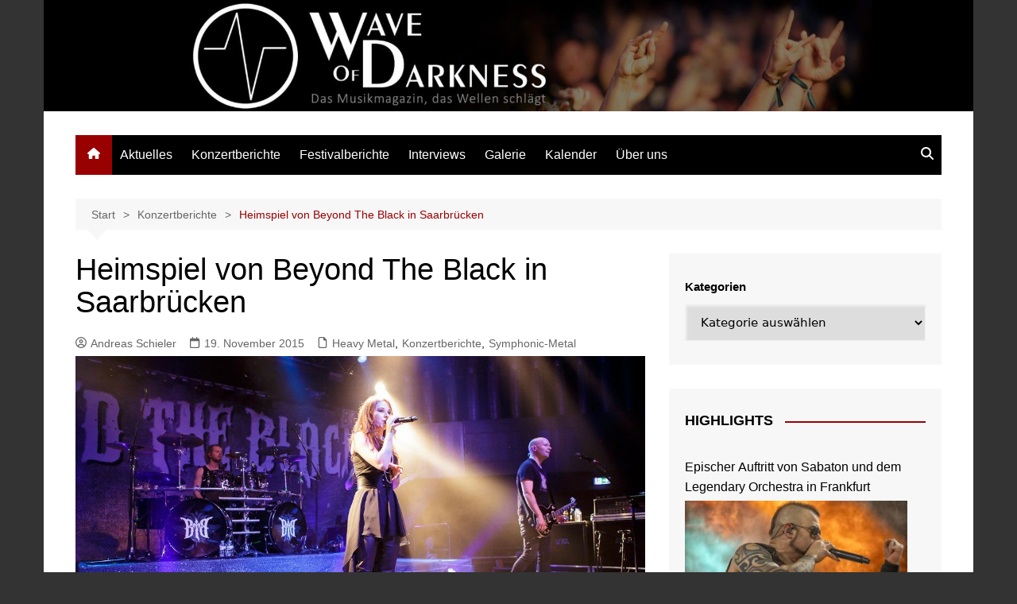

--- FILE ---
content_type: text/html; charset=UTF-8
request_url: https://www.wave-of-darkness.de/heimspiel-von-beyond-the-black-in-saarbruecken/
body_size: 25302
content:
		<!doctype html>
		<html lang="de">
				<head>
			<meta charset="UTF-8">
			<meta name="viewport" content="width=device-width, initial-scale=1">
			<link rel="profile" href="https://gmpg.org/xfn/11">
			<title>Heimspiel von Beyond The Black in Saarbrücken &#8211; Wave of Darkness</title>
<meta name='robots' content='max-image-preview:large' />
<script id="cookieyes" type="text/javascript" src="https://cdn-cookieyes.com/client_data/a1bfe37e0f1ca58201d5ed41/script.js"></script><link rel="alternate" type="application/rss+xml" title="Wave of Darkness &raquo; Feed" href="https://www.wave-of-darkness.de/feed/" />
<link rel="alternate" type="application/rss+xml" title="Wave of Darkness &raquo; Kommentar-Feed" href="https://www.wave-of-darkness.de/comments/feed/" />
<link rel="alternate" title="oEmbed (JSON)" type="application/json+oembed" href="https://www.wave-of-darkness.de/wp-json/oembed/1.0/embed?url=https%3A%2F%2Fwww.wave-of-darkness.de%2Fheimspiel-von-beyond-the-black-in-saarbruecken%2F" />
<link rel="alternate" title="oEmbed (XML)" type="text/xml+oembed" href="https://www.wave-of-darkness.de/wp-json/oembed/1.0/embed?url=https%3A%2F%2Fwww.wave-of-darkness.de%2Fheimspiel-von-beyond-the-black-in-saarbruecken%2F&#038;format=xml" />
<style id='wp-img-auto-sizes-contain-inline-css' type='text/css'>
img:is([sizes=auto i],[sizes^="auto," i]){contain-intrinsic-size:3000px 1500px}
/*# sourceURL=wp-img-auto-sizes-contain-inline-css */
</style>
<link rel='stylesheet' id='eo-leaflet.js-css' href='https://www.wave-of-darkness.de/wp-content/plugins/event-organiser/lib/leaflet/leaflet.min.css?ver=1.4.0' type='text/css' media='all' />
<style id='eo-leaflet.js-inline-css' type='text/css'>
.leaflet-popup-close-button{box-shadow:none!important;}
/*# sourceURL=eo-leaflet.js-inline-css */
</style>
<style id='wp-emoji-styles-inline-css' type='text/css'>

	img.wp-smiley, img.emoji {
		display: inline !important;
		border: none !important;
		box-shadow: none !important;
		height: 1em !important;
		width: 1em !important;
		margin: 0 0.07em !important;
		vertical-align: -0.1em !important;
		background: none !important;
		padding: 0 !important;
	}
/*# sourceURL=wp-emoji-styles-inline-css */
</style>
<style id='wp-block-library-inline-css' type='text/css'>
:root{--wp-block-synced-color:#7a00df;--wp-block-synced-color--rgb:122,0,223;--wp-bound-block-color:var(--wp-block-synced-color);--wp-editor-canvas-background:#ddd;--wp-admin-theme-color:#007cba;--wp-admin-theme-color--rgb:0,124,186;--wp-admin-theme-color-darker-10:#006ba1;--wp-admin-theme-color-darker-10--rgb:0,107,160.5;--wp-admin-theme-color-darker-20:#005a87;--wp-admin-theme-color-darker-20--rgb:0,90,135;--wp-admin-border-width-focus:2px}@media (min-resolution:192dpi){:root{--wp-admin-border-width-focus:1.5px}}.wp-element-button{cursor:pointer}:root .has-very-light-gray-background-color{background-color:#eee}:root .has-very-dark-gray-background-color{background-color:#313131}:root .has-very-light-gray-color{color:#eee}:root .has-very-dark-gray-color{color:#313131}:root .has-vivid-green-cyan-to-vivid-cyan-blue-gradient-background{background:linear-gradient(135deg,#00d084,#0693e3)}:root .has-purple-crush-gradient-background{background:linear-gradient(135deg,#34e2e4,#4721fb 50%,#ab1dfe)}:root .has-hazy-dawn-gradient-background{background:linear-gradient(135deg,#faaca8,#dad0ec)}:root .has-subdued-olive-gradient-background{background:linear-gradient(135deg,#fafae1,#67a671)}:root .has-atomic-cream-gradient-background{background:linear-gradient(135deg,#fdd79a,#004a59)}:root .has-nightshade-gradient-background{background:linear-gradient(135deg,#330968,#31cdcf)}:root .has-midnight-gradient-background{background:linear-gradient(135deg,#020381,#2874fc)}:root{--wp--preset--font-size--normal:16px;--wp--preset--font-size--huge:42px}.has-regular-font-size{font-size:1em}.has-larger-font-size{font-size:2.625em}.has-normal-font-size{font-size:var(--wp--preset--font-size--normal)}.has-huge-font-size{font-size:var(--wp--preset--font-size--huge)}.has-text-align-center{text-align:center}.has-text-align-left{text-align:left}.has-text-align-right{text-align:right}.has-fit-text{white-space:nowrap!important}#end-resizable-editor-section{display:none}.aligncenter{clear:both}.items-justified-left{justify-content:flex-start}.items-justified-center{justify-content:center}.items-justified-right{justify-content:flex-end}.items-justified-space-between{justify-content:space-between}.screen-reader-text{border:0;clip-path:inset(50%);height:1px;margin:-1px;overflow:hidden;padding:0;position:absolute;width:1px;word-wrap:normal!important}.screen-reader-text:focus{background-color:#ddd;clip-path:none;color:#444;display:block;font-size:1em;height:auto;left:5px;line-height:normal;padding:15px 23px 14px;text-decoration:none;top:5px;width:auto;z-index:100000}html :where(.has-border-color){border-style:solid}html :where([style*=border-top-color]){border-top-style:solid}html :where([style*=border-right-color]){border-right-style:solid}html :where([style*=border-bottom-color]){border-bottom-style:solid}html :where([style*=border-left-color]){border-left-style:solid}html :where([style*=border-width]){border-style:solid}html :where([style*=border-top-width]){border-top-style:solid}html :where([style*=border-right-width]){border-right-style:solid}html :where([style*=border-bottom-width]){border-bottom-style:solid}html :where([style*=border-left-width]){border-left-style:solid}html :where(img[class*=wp-image-]){height:auto;max-width:100%}:where(figure){margin:0 0 1em}html :where(.is-position-sticky){--wp-admin--admin-bar--position-offset:var(--wp-admin--admin-bar--height,0px)}@media screen and (max-width:600px){html :where(.is-position-sticky){--wp-admin--admin-bar--position-offset:0px}}

/*# sourceURL=wp-block-library-inline-css */
</style><style id='wp-block-categories-inline-css' type='text/css'>
.wp-block-categories{box-sizing:border-box}.wp-block-categories.alignleft{margin-right:2em}.wp-block-categories.alignright{margin-left:2em}.wp-block-categories.wp-block-categories-dropdown.aligncenter{text-align:center}.wp-block-categories .wp-block-categories__label{display:block;width:100%}
/*# sourceURL=https://www.wave-of-darkness.de/wp-includes/blocks/categories/style.min.css */
</style>
<style id='wp-block-image-inline-css' type='text/css'>
.wp-block-image>a,.wp-block-image>figure>a{display:inline-block}.wp-block-image img{box-sizing:border-box;height:auto;max-width:100%;vertical-align:bottom}@media not (prefers-reduced-motion){.wp-block-image img.hide{visibility:hidden}.wp-block-image img.show{animation:show-content-image .4s}}.wp-block-image[style*=border-radius] img,.wp-block-image[style*=border-radius]>a{border-radius:inherit}.wp-block-image.has-custom-border img{box-sizing:border-box}.wp-block-image.aligncenter{text-align:center}.wp-block-image.alignfull>a,.wp-block-image.alignwide>a{width:100%}.wp-block-image.alignfull img,.wp-block-image.alignwide img{height:auto;width:100%}.wp-block-image .aligncenter,.wp-block-image .alignleft,.wp-block-image .alignright,.wp-block-image.aligncenter,.wp-block-image.alignleft,.wp-block-image.alignright{display:table}.wp-block-image .aligncenter>figcaption,.wp-block-image .alignleft>figcaption,.wp-block-image .alignright>figcaption,.wp-block-image.aligncenter>figcaption,.wp-block-image.alignleft>figcaption,.wp-block-image.alignright>figcaption{caption-side:bottom;display:table-caption}.wp-block-image .alignleft{float:left;margin:.5em 1em .5em 0}.wp-block-image .alignright{float:right;margin:.5em 0 .5em 1em}.wp-block-image .aligncenter{margin-left:auto;margin-right:auto}.wp-block-image :where(figcaption){margin-bottom:1em;margin-top:.5em}.wp-block-image.is-style-circle-mask img{border-radius:9999px}@supports ((-webkit-mask-image:none) or (mask-image:none)) or (-webkit-mask-image:none){.wp-block-image.is-style-circle-mask img{border-radius:0;-webkit-mask-image:url('data:image/svg+xml;utf8,<svg viewBox="0 0 100 100" xmlns="http://www.w3.org/2000/svg"><circle cx="50" cy="50" r="50"/></svg>');mask-image:url('data:image/svg+xml;utf8,<svg viewBox="0 0 100 100" xmlns="http://www.w3.org/2000/svg"><circle cx="50" cy="50" r="50"/></svg>');mask-mode:alpha;-webkit-mask-position:center;mask-position:center;-webkit-mask-repeat:no-repeat;mask-repeat:no-repeat;-webkit-mask-size:contain;mask-size:contain}}:root :where(.wp-block-image.is-style-rounded img,.wp-block-image .is-style-rounded img){border-radius:9999px}.wp-block-image figure{margin:0}.wp-lightbox-container{display:flex;flex-direction:column;position:relative}.wp-lightbox-container img{cursor:zoom-in}.wp-lightbox-container img:hover+button{opacity:1}.wp-lightbox-container button{align-items:center;backdrop-filter:blur(16px) saturate(180%);background-color:#5a5a5a40;border:none;border-radius:4px;cursor:zoom-in;display:flex;height:20px;justify-content:center;opacity:0;padding:0;position:absolute;right:16px;text-align:center;top:16px;width:20px;z-index:100}@media not (prefers-reduced-motion){.wp-lightbox-container button{transition:opacity .2s ease}}.wp-lightbox-container button:focus-visible{outline:3px auto #5a5a5a40;outline:3px auto -webkit-focus-ring-color;outline-offset:3px}.wp-lightbox-container button:hover{cursor:pointer;opacity:1}.wp-lightbox-container button:focus{opacity:1}.wp-lightbox-container button:focus,.wp-lightbox-container button:hover,.wp-lightbox-container button:not(:hover):not(:active):not(.has-background){background-color:#5a5a5a40;border:none}.wp-lightbox-overlay{box-sizing:border-box;cursor:zoom-out;height:100vh;left:0;overflow:hidden;position:fixed;top:0;visibility:hidden;width:100%;z-index:100000}.wp-lightbox-overlay .close-button{align-items:center;cursor:pointer;display:flex;justify-content:center;min-height:40px;min-width:40px;padding:0;position:absolute;right:calc(env(safe-area-inset-right) + 16px);top:calc(env(safe-area-inset-top) + 16px);z-index:5000000}.wp-lightbox-overlay .close-button:focus,.wp-lightbox-overlay .close-button:hover,.wp-lightbox-overlay .close-button:not(:hover):not(:active):not(.has-background){background:none;border:none}.wp-lightbox-overlay .lightbox-image-container{height:var(--wp--lightbox-container-height);left:50%;overflow:hidden;position:absolute;top:50%;transform:translate(-50%,-50%);transform-origin:top left;width:var(--wp--lightbox-container-width);z-index:9999999999}.wp-lightbox-overlay .wp-block-image{align-items:center;box-sizing:border-box;display:flex;height:100%;justify-content:center;margin:0;position:relative;transform-origin:0 0;width:100%;z-index:3000000}.wp-lightbox-overlay .wp-block-image img{height:var(--wp--lightbox-image-height);min-height:var(--wp--lightbox-image-height);min-width:var(--wp--lightbox-image-width);width:var(--wp--lightbox-image-width)}.wp-lightbox-overlay .wp-block-image figcaption{display:none}.wp-lightbox-overlay button{background:none;border:none}.wp-lightbox-overlay .scrim{background-color:#fff;height:100%;opacity:.9;position:absolute;width:100%;z-index:2000000}.wp-lightbox-overlay.active{visibility:visible}@media not (prefers-reduced-motion){.wp-lightbox-overlay.active{animation:turn-on-visibility .25s both}.wp-lightbox-overlay.active img{animation:turn-on-visibility .35s both}.wp-lightbox-overlay.show-closing-animation:not(.active){animation:turn-off-visibility .35s both}.wp-lightbox-overlay.show-closing-animation:not(.active) img{animation:turn-off-visibility .25s both}.wp-lightbox-overlay.zoom.active{animation:none;opacity:1;visibility:visible}.wp-lightbox-overlay.zoom.active .lightbox-image-container{animation:lightbox-zoom-in .4s}.wp-lightbox-overlay.zoom.active .lightbox-image-container img{animation:none}.wp-lightbox-overlay.zoom.active .scrim{animation:turn-on-visibility .4s forwards}.wp-lightbox-overlay.zoom.show-closing-animation:not(.active){animation:none}.wp-lightbox-overlay.zoom.show-closing-animation:not(.active) .lightbox-image-container{animation:lightbox-zoom-out .4s}.wp-lightbox-overlay.zoom.show-closing-animation:not(.active) .lightbox-image-container img{animation:none}.wp-lightbox-overlay.zoom.show-closing-animation:not(.active) .scrim{animation:turn-off-visibility .4s forwards}}@keyframes show-content-image{0%{visibility:hidden}99%{visibility:hidden}to{visibility:visible}}@keyframes turn-on-visibility{0%{opacity:0}to{opacity:1}}@keyframes turn-off-visibility{0%{opacity:1;visibility:visible}99%{opacity:0;visibility:visible}to{opacity:0;visibility:hidden}}@keyframes lightbox-zoom-in{0%{transform:translate(calc((-100vw + var(--wp--lightbox-scrollbar-width))/2 + var(--wp--lightbox-initial-left-position)),calc(-50vh + var(--wp--lightbox-initial-top-position))) scale(var(--wp--lightbox-scale))}to{transform:translate(-50%,-50%) scale(1)}}@keyframes lightbox-zoom-out{0%{transform:translate(-50%,-50%) scale(1);visibility:visible}99%{visibility:visible}to{transform:translate(calc((-100vw + var(--wp--lightbox-scrollbar-width))/2 + var(--wp--lightbox-initial-left-position)),calc(-50vh + var(--wp--lightbox-initial-top-position))) scale(var(--wp--lightbox-scale));visibility:hidden}}
/*# sourceURL=https://www.wave-of-darkness.de/wp-includes/blocks/image/style.min.css */
</style>
<style id='wp-block-image-theme-inline-css' type='text/css'>
:root :where(.wp-block-image figcaption){color:#555;font-size:13px;text-align:center}.is-dark-theme :root :where(.wp-block-image figcaption){color:#ffffffa6}.wp-block-image{margin:0 0 1em}
/*# sourceURL=https://www.wave-of-darkness.de/wp-includes/blocks/image/theme.min.css */
</style>
<style id='wp-block-paragraph-inline-css' type='text/css'>
.is-small-text{font-size:.875em}.is-regular-text{font-size:1em}.is-large-text{font-size:2.25em}.is-larger-text{font-size:3em}.has-drop-cap:not(:focus):first-letter{float:left;font-size:8.4em;font-style:normal;font-weight:100;line-height:.68;margin:.05em .1em 0 0;text-transform:uppercase}body.rtl .has-drop-cap:not(:focus):first-letter{float:none;margin-left:.1em}p.has-drop-cap.has-background{overflow:hidden}:root :where(p.has-background){padding:1.25em 2.375em}:where(p.has-text-color:not(.has-link-color)) a{color:inherit}p.has-text-align-left[style*="writing-mode:vertical-lr"],p.has-text-align-right[style*="writing-mode:vertical-rl"]{rotate:180deg}
/*# sourceURL=https://www.wave-of-darkness.de/wp-includes/blocks/paragraph/style.min.css */
</style>
<style id='global-styles-inline-css' type='text/css'>
:root{--wp--preset--aspect-ratio--square: 1;--wp--preset--aspect-ratio--4-3: 4/3;--wp--preset--aspect-ratio--3-4: 3/4;--wp--preset--aspect-ratio--3-2: 3/2;--wp--preset--aspect-ratio--2-3: 2/3;--wp--preset--aspect-ratio--16-9: 16/9;--wp--preset--aspect-ratio--9-16: 9/16;--wp--preset--color--black: #000000;--wp--preset--color--cyan-bluish-gray: #abb8c3;--wp--preset--color--white: #ffffff;--wp--preset--color--pale-pink: #f78da7;--wp--preset--color--vivid-red: #cf2e2e;--wp--preset--color--luminous-vivid-orange: #ff6900;--wp--preset--color--luminous-vivid-amber: #fcb900;--wp--preset--color--light-green-cyan: #7bdcb5;--wp--preset--color--vivid-green-cyan: #00d084;--wp--preset--color--pale-cyan-blue: #8ed1fc;--wp--preset--color--vivid-cyan-blue: #0693e3;--wp--preset--color--vivid-purple: #9b51e0;--wp--preset--gradient--vivid-cyan-blue-to-vivid-purple: linear-gradient(135deg,rgb(6,147,227) 0%,rgb(155,81,224) 100%);--wp--preset--gradient--light-green-cyan-to-vivid-green-cyan: linear-gradient(135deg,rgb(122,220,180) 0%,rgb(0,208,130) 100%);--wp--preset--gradient--luminous-vivid-amber-to-luminous-vivid-orange: linear-gradient(135deg,rgb(252,185,0) 0%,rgb(255,105,0) 100%);--wp--preset--gradient--luminous-vivid-orange-to-vivid-red: linear-gradient(135deg,rgb(255,105,0) 0%,rgb(207,46,46) 100%);--wp--preset--gradient--very-light-gray-to-cyan-bluish-gray: linear-gradient(135deg,rgb(238,238,238) 0%,rgb(169,184,195) 100%);--wp--preset--gradient--cool-to-warm-spectrum: linear-gradient(135deg,rgb(74,234,220) 0%,rgb(151,120,209) 20%,rgb(207,42,186) 40%,rgb(238,44,130) 60%,rgb(251,105,98) 80%,rgb(254,248,76) 100%);--wp--preset--gradient--blush-light-purple: linear-gradient(135deg,rgb(255,206,236) 0%,rgb(152,150,240) 100%);--wp--preset--gradient--blush-bordeaux: linear-gradient(135deg,rgb(254,205,165) 0%,rgb(254,45,45) 50%,rgb(107,0,62) 100%);--wp--preset--gradient--luminous-dusk: linear-gradient(135deg,rgb(255,203,112) 0%,rgb(199,81,192) 50%,rgb(65,88,208) 100%);--wp--preset--gradient--pale-ocean: linear-gradient(135deg,rgb(255,245,203) 0%,rgb(182,227,212) 50%,rgb(51,167,181) 100%);--wp--preset--gradient--electric-grass: linear-gradient(135deg,rgb(202,248,128) 0%,rgb(113,206,126) 100%);--wp--preset--gradient--midnight: linear-gradient(135deg,rgb(2,3,129) 0%,rgb(40,116,252) 100%);--wp--preset--font-size--small: 16px;--wp--preset--font-size--medium: 28px;--wp--preset--font-size--large: 32px;--wp--preset--font-size--x-large: 42px;--wp--preset--font-size--larger: 38px;--wp--preset--spacing--20: 0.44rem;--wp--preset--spacing--30: 0.67rem;--wp--preset--spacing--40: 1rem;--wp--preset--spacing--50: 1.5rem;--wp--preset--spacing--60: 2.25rem;--wp--preset--spacing--70: 3.38rem;--wp--preset--spacing--80: 5.06rem;--wp--preset--shadow--natural: 6px 6px 9px rgba(0, 0, 0, 0.2);--wp--preset--shadow--deep: 12px 12px 50px rgba(0, 0, 0, 0.4);--wp--preset--shadow--sharp: 6px 6px 0px rgba(0, 0, 0, 0.2);--wp--preset--shadow--outlined: 6px 6px 0px -3px rgb(255, 255, 255), 6px 6px rgb(0, 0, 0);--wp--preset--shadow--crisp: 6px 6px 0px rgb(0, 0, 0);}:where(.is-layout-flex){gap: 0.5em;}:where(.is-layout-grid){gap: 0.5em;}body .is-layout-flex{display: flex;}.is-layout-flex{flex-wrap: wrap;align-items: center;}.is-layout-flex > :is(*, div){margin: 0;}body .is-layout-grid{display: grid;}.is-layout-grid > :is(*, div){margin: 0;}:where(.wp-block-columns.is-layout-flex){gap: 2em;}:where(.wp-block-columns.is-layout-grid){gap: 2em;}:where(.wp-block-post-template.is-layout-flex){gap: 1.25em;}:where(.wp-block-post-template.is-layout-grid){gap: 1.25em;}.has-black-color{color: var(--wp--preset--color--black) !important;}.has-cyan-bluish-gray-color{color: var(--wp--preset--color--cyan-bluish-gray) !important;}.has-white-color{color: var(--wp--preset--color--white) !important;}.has-pale-pink-color{color: var(--wp--preset--color--pale-pink) !important;}.has-vivid-red-color{color: var(--wp--preset--color--vivid-red) !important;}.has-luminous-vivid-orange-color{color: var(--wp--preset--color--luminous-vivid-orange) !important;}.has-luminous-vivid-amber-color{color: var(--wp--preset--color--luminous-vivid-amber) !important;}.has-light-green-cyan-color{color: var(--wp--preset--color--light-green-cyan) !important;}.has-vivid-green-cyan-color{color: var(--wp--preset--color--vivid-green-cyan) !important;}.has-pale-cyan-blue-color{color: var(--wp--preset--color--pale-cyan-blue) !important;}.has-vivid-cyan-blue-color{color: var(--wp--preset--color--vivid-cyan-blue) !important;}.has-vivid-purple-color{color: var(--wp--preset--color--vivid-purple) !important;}.has-black-background-color{background-color: var(--wp--preset--color--black) !important;}.has-cyan-bluish-gray-background-color{background-color: var(--wp--preset--color--cyan-bluish-gray) !important;}.has-white-background-color{background-color: var(--wp--preset--color--white) !important;}.has-pale-pink-background-color{background-color: var(--wp--preset--color--pale-pink) !important;}.has-vivid-red-background-color{background-color: var(--wp--preset--color--vivid-red) !important;}.has-luminous-vivid-orange-background-color{background-color: var(--wp--preset--color--luminous-vivid-orange) !important;}.has-luminous-vivid-amber-background-color{background-color: var(--wp--preset--color--luminous-vivid-amber) !important;}.has-light-green-cyan-background-color{background-color: var(--wp--preset--color--light-green-cyan) !important;}.has-vivid-green-cyan-background-color{background-color: var(--wp--preset--color--vivid-green-cyan) !important;}.has-pale-cyan-blue-background-color{background-color: var(--wp--preset--color--pale-cyan-blue) !important;}.has-vivid-cyan-blue-background-color{background-color: var(--wp--preset--color--vivid-cyan-blue) !important;}.has-vivid-purple-background-color{background-color: var(--wp--preset--color--vivid-purple) !important;}.has-black-border-color{border-color: var(--wp--preset--color--black) !important;}.has-cyan-bluish-gray-border-color{border-color: var(--wp--preset--color--cyan-bluish-gray) !important;}.has-white-border-color{border-color: var(--wp--preset--color--white) !important;}.has-pale-pink-border-color{border-color: var(--wp--preset--color--pale-pink) !important;}.has-vivid-red-border-color{border-color: var(--wp--preset--color--vivid-red) !important;}.has-luminous-vivid-orange-border-color{border-color: var(--wp--preset--color--luminous-vivid-orange) !important;}.has-luminous-vivid-amber-border-color{border-color: var(--wp--preset--color--luminous-vivid-amber) !important;}.has-light-green-cyan-border-color{border-color: var(--wp--preset--color--light-green-cyan) !important;}.has-vivid-green-cyan-border-color{border-color: var(--wp--preset--color--vivid-green-cyan) !important;}.has-pale-cyan-blue-border-color{border-color: var(--wp--preset--color--pale-cyan-blue) !important;}.has-vivid-cyan-blue-border-color{border-color: var(--wp--preset--color--vivid-cyan-blue) !important;}.has-vivid-purple-border-color{border-color: var(--wp--preset--color--vivid-purple) !important;}.has-vivid-cyan-blue-to-vivid-purple-gradient-background{background: var(--wp--preset--gradient--vivid-cyan-blue-to-vivid-purple) !important;}.has-light-green-cyan-to-vivid-green-cyan-gradient-background{background: var(--wp--preset--gradient--light-green-cyan-to-vivid-green-cyan) !important;}.has-luminous-vivid-amber-to-luminous-vivid-orange-gradient-background{background: var(--wp--preset--gradient--luminous-vivid-amber-to-luminous-vivid-orange) !important;}.has-luminous-vivid-orange-to-vivid-red-gradient-background{background: var(--wp--preset--gradient--luminous-vivid-orange-to-vivid-red) !important;}.has-very-light-gray-to-cyan-bluish-gray-gradient-background{background: var(--wp--preset--gradient--very-light-gray-to-cyan-bluish-gray) !important;}.has-cool-to-warm-spectrum-gradient-background{background: var(--wp--preset--gradient--cool-to-warm-spectrum) !important;}.has-blush-light-purple-gradient-background{background: var(--wp--preset--gradient--blush-light-purple) !important;}.has-blush-bordeaux-gradient-background{background: var(--wp--preset--gradient--blush-bordeaux) !important;}.has-luminous-dusk-gradient-background{background: var(--wp--preset--gradient--luminous-dusk) !important;}.has-pale-ocean-gradient-background{background: var(--wp--preset--gradient--pale-ocean) !important;}.has-electric-grass-gradient-background{background: var(--wp--preset--gradient--electric-grass) !important;}.has-midnight-gradient-background{background: var(--wp--preset--gradient--midnight) !important;}.has-small-font-size{font-size: var(--wp--preset--font-size--small) !important;}.has-medium-font-size{font-size: var(--wp--preset--font-size--medium) !important;}.has-large-font-size{font-size: var(--wp--preset--font-size--large) !important;}.has-x-large-font-size{font-size: var(--wp--preset--font-size--x-large) !important;}
/*# sourceURL=global-styles-inline-css */
</style>

<style id='classic-theme-styles-inline-css' type='text/css'>
/*! This file is auto-generated */
.wp-block-button__link{color:#fff;background-color:#32373c;border-radius:9999px;box-shadow:none;text-decoration:none;padding:calc(.667em + 2px) calc(1.333em + 2px);font-size:1.125em}.wp-block-file__button{background:#32373c;color:#fff;text-decoration:none}
/*# sourceURL=/wp-includes/css/classic-themes.min.css */
</style>
<link rel='stylesheet' id='fancybox-0-css' href='https://www.wave-of-darkness.de/wp-content/plugins/nextgen-gallery/static/Lightbox/fancybox/jquery.fancybox-1.3.4.css?ver=4.0.4' type='text/css' media='all' />
<link rel='stylesheet' id='ngg_trigger_buttons-css' href='https://www.wave-of-darkness.de/wp-content/plugins/nextgen-gallery/static/GalleryDisplay/trigger_buttons.css?ver=4.0.4' type='text/css' media='all' />
<link rel='stylesheet' id='fontawesome_v4_shim_style-css' href='https://www.wave-of-darkness.de/wp-content/plugins/nextgen-gallery/static/FontAwesome/css/v4-shims.min.css?ver=db9a0a06d98d300a0d3e7cb1155c1322' type='text/css' media='all' />
<link rel='stylesheet' id='fontawesome-css' href='https://www.wave-of-darkness.de/wp-content/plugins/nextgen-gallery/static/FontAwesome/css/all.min.css?ver=db9a0a06d98d300a0d3e7cb1155c1322' type='text/css' media='all' />
<link rel='stylesheet' id='nextgen_pagination_style-css' href='https://www.wave-of-darkness.de/wp-content/plugins/nextgen-gallery/static/GalleryDisplay/pagination_style.css?ver=4.0.4' type='text/css' media='all' />
<link rel='stylesheet' id='nextgen_basic_thumbnails_style-css' href='https://www.wave-of-darkness.de/wp-content/plugins/nextgen-gallery/static/Thumbnails/nextgen_basic_thumbnails.css?ver=4.0.4' type='text/css' media='all' />
<link rel='stylesheet' id='cream-magazine-style-css' href='https://www.wave-of-darkness.de/wp-content/themes/cream-magazine/style.css?ver=2.1.10' type='text/css' media='all' />
<link rel='stylesheet' id='cream-magazine-main-css' href='https://www.wave-of-darkness.de/wp-content/themes/cream-magazine/assets/dist/css/main.css?ver=2.1.10' type='text/css' media='all' />
<link rel='stylesheet' id='nextgen_widgets_style-css' href='https://www.wave-of-darkness.de/wp-content/plugins/nextgen-gallery/static/Widget/display.css?ver=4.0.4' type='text/css' media='all' />
<script type="text/javascript" src="https://www.wave-of-darkness.de/wp-includes/js/jquery/jquery.min.js?ver=3.7.1" id="jquery-core-js"></script>
<script type="text/javascript" src="https://www.wave-of-darkness.de/wp-includes/js/jquery/jquery-migrate.min.js?ver=3.4.1" id="jquery-migrate-js"></script>
<script type="text/javascript" id="photocrati_ajax-js-extra">
/* <![CDATA[ */
var photocrati_ajax = {"url":"https://www.wave-of-darkness.de/index.php?photocrati_ajax=1","rest_url":"https://www.wave-of-darkness.de/wp-json/","wp_home_url":"https://www.wave-of-darkness.de","wp_site_url":"https://www.wave-of-darkness.de","wp_root_url":"https://www.wave-of-darkness.de","wp_plugins_url":"https://www.wave-of-darkness.de/wp-content/plugins","wp_content_url":"https://www.wave-of-darkness.de/wp-content","wp_includes_url":"https://www.wave-of-darkness.de/wp-includes/","ngg_param_slug":"nggallery","rest_nonce":"002b8c2c84"};
//# sourceURL=photocrati_ajax-js-extra
/* ]]> */
</script>
<script type="text/javascript" src="https://www.wave-of-darkness.de/wp-content/plugins/nextgen-gallery/static/Legacy/ajax.min.js?ver=4.0.4" id="photocrati_ajax-js"></script>
<script type="text/javascript" src="https://www.wave-of-darkness.de/wp-content/plugins/nextgen-gallery/static/FontAwesome/js/v4-shims.min.js?ver=5.3.1" id="fontawesome_v4_shim-js"></script>
<script type="text/javascript" defer crossorigin="anonymous" data-auto-replace-svg="false" data-keep-original-source="false" data-search-pseudo-elements src="https://www.wave-of-darkness.de/wp-content/plugins/nextgen-gallery/static/FontAwesome/js/all.min.js?ver=5.3.1" id="fontawesome-js"></script>
<script type="text/javascript" src="https://www.wave-of-darkness.de/wp-content/plugins/nextgen-gallery/static/Thumbnails/nextgen_basic_thumbnails.js?ver=4.0.4" id="nextgen_basic_thumbnails_script-js"></script>
<link rel="https://api.w.org/" href="https://www.wave-of-darkness.de/wp-json/" /><link rel="alternate" title="JSON" type="application/json" href="https://www.wave-of-darkness.de/wp-json/wp/v2/posts/5475" /><link rel="canonical" href="https://www.wave-of-darkness.de/heimspiel-von-beyond-the-black-in-saarbruecken/" />
<style>
		#category-posts-3-internal ul {padding: 0;}
#category-posts-3-internal .cat-post-item img {max-width: initial; max-height: initial; margin: initial;}
#category-posts-3-internal .cat-post-author {margin-bottom: 0;}
#category-posts-3-internal .cat-post-thumbnail {margin: 5px 10px 5px 0;}
#category-posts-3-internal .cat-post-item:before {content: ""; clear: both;}
#category-posts-3-internal .cat-post-excerpt-more {display: inline-block;}
#category-posts-3-internal .cat-post-item {list-style: none; margin: 3px 0 10px; padding: 3px 0;}
#category-posts-3-internal .cat-post-current .cat-post-title {font-weight: bold; text-transform: uppercase;}
#category-posts-3-internal [class*=cat-post-tax] {font-size: 0.85em;}
#category-posts-3-internal [class*=cat-post-tax] * {display:inline-block;}
#category-posts-3-internal .cat-post-item a:after {content: ""; display: table;	clear: both;}
#category-posts-3-internal .cat-post-item .cat-post-title {overflow: hidden;text-overflow: ellipsis;white-space: initial;display: -webkit-box;-webkit-line-clamp: 2;-webkit-box-orient: vertical;padding-bottom: 0 !important;}
#category-posts-3-internal .cat-post-item a:after {content: ""; clear: both;}
#category-posts-3-internal .cat-post-thumbnail {display:block; float:left; margin:5px 10px 5px 0;}
#category-posts-3-internal .cat-post-crop {overflow:hidden;display:block;}
#category-posts-3-internal p {margin:5px 0 0 0}
#category-posts-3-internal li > div {margin:5px 0 0 0; clear:both;}
#category-posts-3-internal .dashicons {vertical-align:middle;}
#category-posts-3-internal .cat-post-thumbnail .cat-post-crop img {height: 160px;}
#category-posts-3-internal .cat-post-thumbnail .cat-post-crop img {width: 280px;}
#category-posts-3-internal .cat-post-thumbnail .cat-post-crop img {object-fit: cover; max-width: 100%; display: block;}
#category-posts-3-internal .cat-post-thumbnail .cat-post-crop-not-supported img {width: 100%;}
#category-posts-3-internal .cat-post-thumbnail {max-width:100%;}
#category-posts-3-internal .cat-post-item img {margin: initial;}
#category-posts-3-internal .cat-post-scale img {margin: initial; padding-bottom: 0 !important; -webkit-transition: all 0.3s ease; -moz-transition: all 0.3s ease; -ms-transition: all 0.3s ease; -o-transition: all 0.3s ease; transition: all 0.3s ease;}
#category-posts-3-internal .cat-post-scale:hover img {-webkit-transform: scale(1.1, 1.1); -ms-transform: scale(1.1, 1.1); transform: scale(1.1, 1.1);}
#category-posts-3 .categoryPosts-loadmore {text-align:center;margin-top:10px}
</style>
		<script type="text/javascript">
(function(url){
	if(/(?:Chrome\/26\.0\.1410\.63 Safari\/537\.31|WordfenceTestMonBot)/.test(navigator.userAgent)){ return; }
	var addEvent = function(evt, handler) {
		if (window.addEventListener) {
			document.addEventListener(evt, handler, false);
		} else if (window.attachEvent) {
			document.attachEvent('on' + evt, handler);
		}
	};
	var removeEvent = function(evt, handler) {
		if (window.removeEventListener) {
			document.removeEventListener(evt, handler, false);
		} else if (window.detachEvent) {
			document.detachEvent('on' + evt, handler);
		}
	};
	var evts = 'contextmenu dblclick drag dragend dragenter dragleave dragover dragstart drop keydown keypress keyup mousedown mousemove mouseout mouseover mouseup mousewheel scroll'.split(' ');
	var logHuman = function() {
		if (window.wfLogHumanRan) { return; }
		window.wfLogHumanRan = true;
		var wfscr = document.createElement('script');
		wfscr.type = 'text/javascript';
		wfscr.async = true;
		wfscr.src = url + '&r=' + Math.random();
		(document.getElementsByTagName('head')[0]||document.getElementsByTagName('body')[0]).appendChild(wfscr);
		for (var i = 0; i < evts.length; i++) {
			removeEvent(evts[i], logHuman);
		}
	};
	for (var i = 0; i < evts.length; i++) {
		addEvent(evts[i], logHuman);
	}
})('//www.wave-of-darkness.de/?wordfence_lh=1&hid=CEFAC35CA3BE30CC56AB22F782A84262');
</script><!-- Analytics by WP Statistics - https://wp-statistics.com -->
<style>a:focus{outline:none !important;}a:hover{text-decoration:none !important;}button,input[type="button"],input[type="reset"],input[type="submit"],.primary-navigation > ul > li.home-btn,.cm_header_lay_three .primary-navigation > ul > li.home-btn,.news_ticker_wrap .ticker_head,#toTop,.section-title h2::after,.sidebar-widget-area .widget .widget-title h2::after,.footer-widget-container .widget .widget-title h2::after,#comments div#respond h3#reply-title::after,#comments h2.comments-title:after,.post_tags a,.owl-carousel .owl-nav button.owl-prev,.owl-carousel .owl-nav button.owl-next,.cm_author_widget .author-detail-link a,.error_foot form input[type="submit"],.widget_search form input[type="submit"],.header-search-container input[type="submit"],.trending_widget_carousel .owl-dots button.owl-dot,.pagination .page-numbers.current,.post-navigation .nav-links .nav-previous a,.post-navigation .nav-links .nav-next a,#comments form input[type="submit"],footer .widget.widget_search form input[type="submit"]:hover,.widget_product_search .woocommerce-product-search button[type="submit"],.woocommerce ul.products li.product .button,.woocommerce .woocommerce-pagination ul.page-numbers li span.current,.woocommerce .product div.summary .cart button.single_add_to_cart_button,.woocommerce .product div.woocommerce-tabs div.panel #reviews #review_form_wrapper .comment-form p.form-submit .submit,.woocommerce .product section.related > h2::after,.woocommerce .cart .button:hover,.woocommerce .cart .button:focus,.woocommerce .cart input.button:hover,.woocommerce .cart input.button:focus,.woocommerce #respond input#submit:hover,.woocommerce #respond input#submit:focus,.woocommerce button.button:hover,.woocommerce button.button:focus,.woocommerce input.button:hover,.woocommerce input.button:focus,.woocommerce #respond input#submit.alt:hover,.woocommerce a.button.alt:hover,.woocommerce button.button.alt:hover,.woocommerce input.button.alt:hover,.woocommerce a.remove:hover,.woocommerce-account .woocommerce-MyAccount-navigation ul li.is-active a,.woocommerce a.button:hover,.woocommerce a.button:focus,.widget_product_tag_cloud .tagcloud a:hover,.widget_product_tag_cloud .tagcloud a:focus,.woocommerce .widget_price_filter .price_slider_wrapper .ui-slider .ui-slider-handle,.error_page_top_portion,.primary-navigation ul li a span.menu-item-description{background-color:#990000}a:hover,.post_title h2 a:hover,.post_title h2 a:focus,.post_meta li a:hover,.post_meta li a:focus,ul.social-icons li a[href*=".com"]:hover::before,.ticker_carousel .owl-nav button.owl-prev i,.ticker_carousel .owl-nav button.owl-next i,.news_ticker_wrap .ticker_items .item a:hover,.news_ticker_wrap .ticker_items .item a:focus,.cm_banner .post_title h2 a:hover,.cm_banner .post_meta li a:hover,.cm_middle_post_widget_one .post_title h2 a:hover,.cm_middle_post_widget_one .post_meta li a:hover,.cm_middle_post_widget_three .post_thumb .post-holder a:hover,.cm_middle_post_widget_three .post_thumb .post-holder a:focus,.cm_middle_post_widget_six .middle_widget_six_carousel .item .card .card_content a:hover,.cm_middle_post_widget_six .middle_widget_six_carousel .item .card .card_content a:focus,.cm_post_widget_twelve .card .post-holder a:hover,.cm_post_widget_twelve .card .post-holder a:focus,.cm_post_widget_seven .card .card_content a:hover,.cm_post_widget_seven .card .card_content a:focus,.copyright_section a:hover,.footer_nav ul li a:hover,.breadcrumb ul li:last-child span,.pagination .page-numbers:hover,#comments ol.comment-list li article footer.comment-meta .comment-metadata span.edit-link a:hover,#comments ol.comment-list li article .reply a:hover,.social-share ul li a:hover,ul.social-icons li a:hover,ul.social-icons li a:focus,.woocommerce ul.products li.product a:hover,.woocommerce ul.products li.product .price,.woocommerce .woocommerce-pagination ul.page-numbers li a.page-numbers:hover,.woocommerce div.product p.price,.woocommerce div.product span.price,.video_section .video_details .post_title h2 a:hover,.primary-navigation.dark li a:hover,footer .footer_inner a:hover,.footer-widget-container ul.post_meta li:hover span,.footer-widget-container ul.post_meta li:hover a,ul.post_meta li a:hover,.cm-post-widget-two .big-card .post-holder .post_title h2 a:hover,.cm-post-widget-two .big-card .post_meta li a:hover,.copyright_section .copyrights a,.breadcrumb ul li a:hover,.breadcrumb ul li a:hover span{color:#990000}.ticker_carousel .owl-nav button.owl-prev,.ticker_carousel .owl-nav button.owl-next,.error_foot form input[type="submit"],.widget_search form input[type="submit"],.pagination .page-numbers:hover,#comments form input[type="submit"],.social-share ul li a:hover,.header-search-container .search-form-entry,.widget_product_search .woocommerce-product-search button[type="submit"],.woocommerce .woocommerce-pagination ul.page-numbers li span.current,.woocommerce .woocommerce-pagination ul.page-numbers li a.page-numbers:hover,.woocommerce a.remove:hover,.ticker_carousel .owl-nav button.owl-prev:hover,.ticker_carousel .owl-nav button.owl-next:hover,footer .widget.widget_search form input[type="submit"]:hover,.trending_widget_carousel .owl-dots button.owl-dot,.the_content blockquote,.widget_tag_cloud .tagcloud a:hover{border-color:#990000}.ticker_carousel.owl-carousel .owl-nav button:hover svg{color:#990000;fill:#990000;}header .mask{background-color:rgba(0,0,0,0.2);}header.cm-header-style-one{background-image:url(https://www.wave-of-darkness.de/wp-content/uploads/2024/11/cropped-WoD-HP_Banner2024-v2-scaled-1.jpg);}.site-description{color:#000000;}body{font-family:Arial,sans-serif;font-weight:inherit;}h1,h2,h3,h4,h5,h6,.site-title{font-family:Arial,sans-serif;font-weight:inherit;}.entry_cats ul.post-categories li a{background-color:#990000;color:#fff;}.entry_cats ul.post-categories li a:hover,.cm_middle_post_widget_six .middle_widget_six_carousel .item .card .card_content .entry_cats ul.post-categories li a:hover{background-color:#010101;color:#fff;}.the_content a{color:#990000;}.the_content a:hover{color:#010101;}.post-display-grid .card_content .cm-post-excerpt{margin-top:15px;}</style>		<style type="text/css">
							.site-title,
				.site-description {
					position: absolute;
					clip: rect(1px, 1px, 1px, 1px);
				}
						</style>
		<style type="text/css" id="custom-background-css">
body.custom-background { background-color: #333333; }
</style>
	<link rel="icon" href="https://www.wave-of-darkness.de/wp-content/uploads/2016/04/cropped-WoD-Logo-2015-1-32x32.jpg" sizes="32x32" />
<link rel="icon" href="https://www.wave-of-darkness.de/wp-content/uploads/2016/04/cropped-WoD-Logo-2015-1-192x192.jpg" sizes="192x192" />
<link rel="apple-touch-icon" href="https://www.wave-of-darkness.de/wp-content/uploads/2016/04/cropped-WoD-Logo-2015-1-180x180.jpg" />
<meta name="msapplication-TileImage" content="https://www.wave-of-darkness.de/wp-content/uploads/2016/04/cropped-WoD-Logo-2015-1-270x270.jpg" />
		<style type="text/css" id="wp-custom-css">
			article p, article ul, article ol {
	font-size: 1.1em;
	font-family: Arial, Helvetica, sans-serif;
	font-style: normal;
}
article ul, article ol {
	margin-left: 25px;
}
.cm-post-meta {
	font-size: 0.2em;
}
header .mask {
	background-color: rgba(0,0,0,0);
}

.ngg-gallery-thumbnail, .ngg-widget img {
	border: 1px solid darkgray;
	padding: 1px;
	margin: 2px 2px 2px 2px;
}
.ngg-gallery-thumbnail a {
	margin: 0;
}
		</style>
				</head>
				<body data-rsssl=1 class="wp-singular post-template-default single single-post postid-5475 single-format-standard custom-background wp-embed-responsive wp-theme-cream-magazine cm-mobile-content-sidebar right-sidebar boxed">
						<a class="skip-link screen-reader-text" href="#content">Zum Inhalt springen</a>
				<div class="page-wrapper">
		<header class="general-header cm_header-five">
			<div class="top-header" style="background-image: url(https://www.wave-of-darkness.de/wp-content/uploads/2024/11/cropped-WoD-HP_Banner2024-v2-scaled-1.jpg);">
				<div class="logo-container">
					<div class="logo">
								<span class="site-title"><a href="https://www.wave-of-darkness.de/" rel="home">Wave of Darkness</a></span>
										<p class="site-description">Das Musikmagazin, das Wellen schlägt. Konzerte, Festivals, Events, Fotos, Termine, Interviews, Berichte, Musik</p>
							</div><!-- .logo -->
				</div><!-- .logo-container -->
		<div class="mask"></div><!-- .mask -->
	</div><!-- .top-header -->
	<div class="navigation-container">
		<div class="cm-container">
			<nav class="main-navigation">
				<div id="main-nav" class="primary-navigation">
					<ul id="menu-top-navigation" class=""><li class="home-btn"><a href="https://www.wave-of-darkness.de/"><svg xmlns="http://www.w3.org/2000/svg" viewBox="0 0 576 512"><path d="M575.8 255.5c0 18-15 32.1-32 32.1l-32 0 .7 160.2c0 2.7-.2 5.4-.5 8.1l0 16.2c0 22.1-17.9 40-40 40l-16 0c-1.1 0-2.2 0-3.3-.1c-1.4 .1-2.8 .1-4.2 .1L416 512l-24 0c-22.1 0-40-17.9-40-40l0-24 0-64c0-17.7-14.3-32-32-32l-64 0c-17.7 0-32 14.3-32 32l0 64 0 24c0 22.1-17.9 40-40 40l-24 0-31.9 0c-1.5 0-3-.1-4.5-.2c-1.2 .1-2.4 .2-3.6 .2l-16 0c-22.1 0-40-17.9-40-40l0-112c0-.9 0-1.9 .1-2.8l0-69.7-32 0c-18 0-32-14-32-32.1c0-9 3-17 10-24L266.4 8c7-7 15-8 22-8s15 2 21 7L564.8 231.5c8 7 12 15 11 24z"/></svg></a></li><li id="menu-item-7113" class="menu-item menu-item-type-taxonomy menu-item-object-category menu-item-7113"><a href="https://www.wave-of-darkness.de/category/aktuelles/">Aktuelles</a></li>
<li id="menu-item-5938" class="menu-item menu-item-type-taxonomy menu-item-object-category current-post-ancestor current-menu-parent current-post-parent menu-item-5938"><a href="https://www.wave-of-darkness.de/category/konzertberichte/">Konzertberichte</a></li>
<li id="menu-item-5937" class="menu-item menu-item-type-taxonomy menu-item-object-category menu-item-5937"><a href="https://www.wave-of-darkness.de/category/festivalberichte/">Festivalberichte</a></li>
<li id="menu-item-23214" class="menu-item menu-item-type-taxonomy menu-item-object-category menu-item-23214"><a href="https://www.wave-of-darkness.de/category/interviews/">Interviews</a></li>
<li id="menu-item-5934" class="menu-item menu-item-type-post_type menu-item-object-page menu-item-5934"><a href="https://www.wave-of-darkness.de/galerie/">Galerie</a></li>
<li id="menu-item-8002" class="menu-item menu-item-type-post_type menu-item-object-page menu-item-8002"><a href="https://www.wave-of-darkness.de/kalender/">Kalender</a></li>
<li id="menu-item-5935" class="menu-item menu-item-type-post_type menu-item-object-page menu-item-5935"><a href="https://www.wave-of-darkness.de/team/">Über uns</a></li>
</ul>				</div><!-- #main-nav.primary-navigation -->
				<div class="header-search-container">
				<div class="search-form-entry">
					<form role="search" class="cm-search-form" method="get" action="https://www.wave-of-darkness.de/"><input type="search" name="s" placeholder="Suchen …" value="" ><button type="submit" class="cm-submit-btn"><svg xmlns="http://www.w3.org/2000/svg" viewBox="0 0 512 512"><path d="M416 208c0 45.9-14.9 88.3-40 122.7L502.6 457.4c12.5 12.5 12.5 32.8 0 45.3s-32.8 12.5-45.3 0L330.7 376c-34.4 25.2-76.8 40-122.7 40C93.1 416 0 322.9 0 208S93.1 0 208 0S416 93.1 416 208zM208 352a144 144 0 1 0 0-288 144 144 0 1 0 0 288z"/></svg></button></form>				</div><!-- // search-form-entry -->
			</div><!-- .search-container -->
			</nav><!-- .main-navigation -->
		</div><!-- .cm-container -->
	</div><!-- .navigation-container -->
</header><!-- .general-header.cm_header-five -->
<div id="content" class="site-content">
	<div class="cm-container">
	<div class="inner-page-wrapper">
		<div id="primary" class="content-area">
			<main id="main" class="site-main">
				<div class="cm_post_page_lay_wrap">
								<div class="breadcrumb  default-breadcrumb">
				<nav role="navigation" aria-label="Brotkrümelnavigation" class="breadcrumb-trail breadcrumbs" itemprop="breadcrumb"><ul class="trail-items" itemscope itemtype="http://schema.org/BreadcrumbList"><meta name="numberOfItems" content="3" /><meta name="itemListOrder" content="Ascending" /><li itemprop="itemListElement" itemscope itemtype="http://schema.org/ListItem" class="trail-item trail-begin"><a href="https://www.wave-of-darkness.de/" rel="home" itemprop="item"><span itemprop="name">Start</span></a><meta itemprop="position" content="1" /></li><li itemprop="itemListElement" itemscope itemtype="http://schema.org/ListItem" class="trail-item"><a href="https://www.wave-of-darkness.de/category/konzertberichte/" itemprop="item"><span itemprop="name">Konzertberichte</span></a><meta itemprop="position" content="2" /></li><li itemprop="itemListElement" itemscope itemtype="http://schema.org/ListItem" class="trail-item trail-end"><a href="https://www.wave-of-darkness.de/heimspiel-von-beyond-the-black-in-saarbruecken" itemprop="item"><span itemprop="name">Heimspiel von Beyond The Black in Saarbrücken</span></a><meta itemprop="position" content="3" /></li></ul></nav>			</div>
								<div class="single-container">
						<div class="row">  
							<div class="cm-col-lg-8 cm-col-12 sticky_portion cm-order-1-mobile-tablet">
								<div class="content-entry">
	<article id="post-5475" class="post-detail post-5475 post type-post status-publish format-standard has-post-thumbnail hentry category-heavy-metal category-konzertberichte category-symphonic-metal tag-73 tag-beyond-the-black tag-garage-saarbruecken tag-in-legend tag-masterplan">
		<div class="the_title">
			<h1>Heimspiel von Beyond The Black in Saarbrücken</h1>
		</div><!-- .the_title -->
					<div class="cm-post-meta">
				<ul class="post_meta">
											<li class="post_author">
							<a href="https://www.wave-of-darkness.de/author/andreas/">
								<span class="cm-meta-icon">
									<svg xmlns="http://www.w3.org/2000/svg" viewBox="0 0 512 512"><path d="M406.5 399.6C387.4 352.9 341.5 320 288 320l-64 0c-53.5 0-99.4 32.9-118.5 79.6C69.9 362.2 48 311.7 48 256C48 141.1 141.1 48 256 48s208 93.1 208 208c0 55.7-21.9 106.2-57.5 143.6zm-40.1 32.7C334.4 452.4 296.6 464 256 464s-78.4-11.6-110.5-31.7c7.3-36.7 39.7-64.3 78.5-64.3l64 0c38.8 0 71.2 27.6 78.5 64.3zM256 512A256 256 0 1 0 256 0a256 256 0 1 0 0 512zm0-272a40 40 0 1 1 0-80 40 40 0 1 1 0 80zm-88-40a88 88 0 1 0 176 0 88 88 0 1 0 -176 0z"/></svg>
								</span>
								Andreas Schieler							</a>
						</li><!-- .post_author -->
												<li class="posted_date">
							<a href="https://www.wave-of-darkness.de/heimspiel-von-beyond-the-black-in-saarbruecken/">
								<span class="cm-meta-icon">
									<svg xmlns="http://www.w3.org/2000/svg" viewBox="0 0 448 512"><path d="M152 24c0-13.3-10.7-24-24-24s-24 10.7-24 24l0 40L64 64C28.7 64 0 92.7 0 128l0 16 0 48L0 448c0 35.3 28.7 64 64 64l320 0c35.3 0 64-28.7 64-64l0-256 0-48 0-16c0-35.3-28.7-64-64-64l-40 0 0-40c0-13.3-10.7-24-24-24s-24 10.7-24 24l0 40L152 64l0-40zM48 192l352 0 0 256c0 8.8-7.2 16-16 16L64 464c-8.8 0-16-7.2-16-16l0-256z"/></svg>
								</span>
								<time class="entry-date published" datetime="2015-11-19T17:22:28+01:00">19. November 2015</time>							</a>
						</li><!-- .posted_date -->
													<li class="entry_cats">
								<span class="cm-meta-icon">
									<svg xmlns="http://www.w3.org/2000/svg" viewBox="0 0 384 512"><path d="M320 464c8.8 0 16-7.2 16-16l0-288-80 0c-17.7 0-32-14.3-32-32l0-80L64 48c-8.8 0-16 7.2-16 16l0 384c0 8.8 7.2 16 16 16l256 0zM0 64C0 28.7 28.7 0 64 0L229.5 0c17 0 33.3 6.7 45.3 18.7l90.5 90.5c12 12 18.7 28.3 18.7 45.3L384 448c0 35.3-28.7 64-64 64L64 512c-35.3 0-64-28.7-64-64L0 64z"/></svg>
								</span>
								<a href="https://www.wave-of-darkness.de/category/metal/heavy-metal/" rel="category tag">Heavy Metal</a>, <a href="https://www.wave-of-darkness.de/category/konzertberichte/" rel="category tag">Konzertberichte</a>, <a href="https://www.wave-of-darkness.de/category/metal/symphonic-metal/" rel="category tag">Symphonic-Metal</a>							</li><!-- .entry_cats -->
											</ul><!-- .post_meta -->
			</div><!-- .meta -->
									<div class="post_thumb">
					<figure>
					<img width="1080" height="608" src="https://www.wave-of-darkness.de/wp-content/uploads/ngg_featured/AS_7935.jpg" class="attachment-full size-full wp-post-image" alt="Heimspiel von Beyond The Black in Saarbrücken" decoding="async" fetchpriority="high" srcset="https://www.wave-of-darkness.de/wp-content/uploads/ngg_featured/AS_7935.jpg 1080w, https://www.wave-of-darkness.de/wp-content/uploads/ngg_featured/AS_7935-300x169.jpg 300w, https://www.wave-of-darkness.de/wp-content/uploads/ngg_featured/AS_7935-1024x576.jpg 1024w" sizes="(max-width: 1080px) 100vw, 1080px" />						<figcaption></figcaption>
											</figure>
				</div>
						<div class="the_content">
			
<p><a href="http://www.songs-of-love-and-death.de/" target="_blank" rel="noopener">Beyond The Black</a> sind am 13.11.2015 zum &#8211; wie sie selbst sagten &#8211; Heimspiel in der <a href="http://www.garage-sb.de" target="_blank" rel="noopener">Garage Saarbrücken</a> angetreten. Die Symphonic-Metal-Band, die sich 2014 in Mannheim gründete, ist mit ihrem Debüt-Album „Songs Of Love And Death“ auf Tour und ist seit ihrem ersten Auftritt auf dem <a href="http://www.wacken.com/de/" target="_blank" rel="noopener">Wacken Open Air</a> die musikalische Überraschung des Jahres. Doch bevor  die Newcomer loslegten, sorgten die Vorgruppen <a href="http://inlegend.de/" target="_blank" rel="noopener">In Legend</a> und <a href="http://www.masterplan-theband.com" target="_blank" rel="noopener">Masterplan</a> für Stimmung im Saal.</p>



<p>Die gebürtige Saarländerin und Sängerin Jennifer Haben, die beiden Gitarristen Christopher Hummels und Nils Lesser, Keyboarder Michael Hauser, Bassist Erwin Schmidt und Schlagzeuger Tobias Derer starteten direkt mit &#8222;Numb&#8220;. Das Publikum war von Anfang an dabei und feierte mit der Band eine rauschende, sich bis zum Ende immer weiter steigernde Party. <a href="http://www.songs-of-love-and-death.de/" target="_blank" rel="noopener"></a><a href="http://www.songs-of-love-and-death.de/" target="_blank" rel="noopener">Beyond The Black</a> spielten mit sichtlichem Spaß ihre Songs. Nach eindrucksvollem Solo des Keyboarders bekam Jennifer die volle Aufmerksamkeit, um das <a href="http://www.imotorhead.com/" target="_blank" rel="noopener">Motörhead</a>-Cover &#8222;Love Me Forever&#8220; zu präsentieren. Und wenn wir schon bei Coversongs von älteren Bands sowie Solos sind, wäre hier noch das <a href="http://www.saxon747.com/" target="_blank" rel="noopener">Saxon</a>-Cover &#8222;Sacrifice&#8220; zu erwähnen, in dessen Anschluss&nbsp; Tobias an den Drums sein Können bewies. Mit &#8222;When Angels Fall&#8220; und dem gleichnamigen Song des Albums &#8222;Songs Of Love And Death&#8220; erreichte das Konzert in der Garage Saarbrücken seinen Stimmungshöhepunkt. Der Gig &#8211; und wahrscheinlich auch die gesamte Tour &#8211; war ein Triumphzug, von dem sowohl die Fans als auch die Band noch lange zehren werden. Hier sind unsere Fotos:</p>



<!-- default-view.php -->
<div
	class="ngg-galleryoverview default-view
	 ngg-ajax-pagination-none	"
	id="ngg-gallery-881ca153700f1734ec71a0bd8d98d4f9-1">

		<!-- Thumbnails -->
				<div id="ngg-image-0" class="ngg-gallery-thumbnail-box
											"
			>
						<div class="ngg-gallery-thumbnail">
			<a href="https://www.wave-of-darkness.de/wp-content/gallery/beyond-the-black-2015/AS_7488.jpg"
				title="Beyond The Black - Garage Saarbrücken 13.11.2015"
				data-src="https://www.wave-of-darkness.de/wp-content/gallery/beyond-the-black-2015/AS_7488.jpg"
				data-thumbnail="https://www.wave-of-darkness.de/wp-content/gallery/beyond-the-black-2015/thumbs/thumbs_AS_7488.jpg"
				data-image-id="2267"
				data-title="Beyond The Black - Garage Saarbrücken 13.11.2015"
				data-description="Beyond The Black - Garage Saarbrücken 13.11.2015"
				data-image-slug="_as_7488"
				class="ngg-fancybox" rel="881ca153700f1734ec71a0bd8d98d4f9">
				<img
					title="Beyond The Black - Garage Saarbrücken 13.11.2015"
					alt="Beyond The Black - Garage Saarbrücken 13.11.2015"
					src="https://www.wave-of-darkness.de/wp-content/gallery/beyond-the-black-2015/cache/AS_7488.jpg-nggid042267-ngg0dyn-155x155x100-00f0w010c011r110f110r010t010.jpg"
					width="155"
					height="155"
					style="max-width:100%;"
				/>
			</a>
		</div>
							</div>
			
				<div id="ngg-image-1" class="ngg-gallery-thumbnail-box
											"
			>
						<div class="ngg-gallery-thumbnail">
			<a href="https://www.wave-of-darkness.de/wp-content/gallery/beyond-the-black-2015/AS_7518.jpg"
				title="Beyond The Black - Garage Saarbrücken 13.11.2015"
				data-src="https://www.wave-of-darkness.de/wp-content/gallery/beyond-the-black-2015/AS_7518.jpg"
				data-thumbnail="https://www.wave-of-darkness.de/wp-content/gallery/beyond-the-black-2015/thumbs/thumbs_AS_7518.jpg"
				data-image-id="2268"
				data-title="Beyond The Black - Garage Saarbrücken 13.11.2015"
				data-description="Beyond The Black - Garage Saarbrücken 13.11.2015"
				data-image-slug="_as_7518"
				class="ngg-fancybox" rel="881ca153700f1734ec71a0bd8d98d4f9">
				<img
					title="Beyond The Black - Garage Saarbrücken 13.11.2015"
					alt="Beyond The Black - Garage Saarbrücken 13.11.2015"
					src="https://www.wave-of-darkness.de/wp-content/gallery/beyond-the-black-2015/cache/AS_7518.jpg-nggid042268-ngg0dyn-155x155x100-00f0w010c011r110f110r010t010.jpg"
					width="155"
					height="155"
					style="max-width:100%;"
				/>
			</a>
		</div>
							</div>
			
				<div id="ngg-image-2" class="ngg-gallery-thumbnail-box
											"
			>
						<div class="ngg-gallery-thumbnail">
			<a href="https://www.wave-of-darkness.de/wp-content/gallery/beyond-the-black-2015/AS_7540.jpg"
				title="Beyond The Black - Garage Saarbrücken 13.11.2015"
				data-src="https://www.wave-of-darkness.de/wp-content/gallery/beyond-the-black-2015/AS_7540.jpg"
				data-thumbnail="https://www.wave-of-darkness.de/wp-content/gallery/beyond-the-black-2015/thumbs/thumbs_AS_7540.jpg"
				data-image-id="2269"
				data-title="Beyond The Black - Garage Saarbrücken 13.11.2015"
				data-description="Beyond The Black - Garage Saarbrücken 13.11.2015"
				data-image-slug="_as_7540"
				class="ngg-fancybox" rel="881ca153700f1734ec71a0bd8d98d4f9">
				<img
					title="Beyond The Black - Garage Saarbrücken 13.11.2015"
					alt="Beyond The Black - Garage Saarbrücken 13.11.2015"
					src="https://www.wave-of-darkness.de/wp-content/gallery/beyond-the-black-2015/cache/AS_7540.jpg-nggid042269-ngg0dyn-155x155x100-00f0w010c011r110f110r010t010.jpg"
					width="155"
					height="155"
					style="max-width:100%;"
				/>
			</a>
		</div>
							</div>
			
				<div id="ngg-image-3" class="ngg-gallery-thumbnail-box
											"
			>
						<div class="ngg-gallery-thumbnail">
			<a href="https://www.wave-of-darkness.de/wp-content/gallery/beyond-the-black-2015/AS_7542.jpg"
				title="Beyond The Black - Garage Saarbrücken 13.11.2015"
				data-src="https://www.wave-of-darkness.de/wp-content/gallery/beyond-the-black-2015/AS_7542.jpg"
				data-thumbnail="https://www.wave-of-darkness.de/wp-content/gallery/beyond-the-black-2015/thumbs/thumbs_AS_7542.jpg"
				data-image-id="2270"
				data-title="Beyond The Black - Garage Saarbrücken 13.11.2015"
				data-description="Beyond The Black - Garage Saarbrücken 13.11.2015"
				data-image-slug="_as_7542"
				class="ngg-fancybox" rel="881ca153700f1734ec71a0bd8d98d4f9">
				<img
					title="Beyond The Black - Garage Saarbrücken 13.11.2015"
					alt="Beyond The Black - Garage Saarbrücken 13.11.2015"
					src="https://www.wave-of-darkness.de/wp-content/gallery/beyond-the-black-2015/cache/AS_7542.jpg-nggid042270-ngg0dyn-155x155x100-00f0w010c011r110f110r010t010.jpg"
					width="155"
					height="155"
					style="max-width:100%;"
				/>
			</a>
		</div>
							</div>
			
				<div id="ngg-image-4" class="ngg-gallery-thumbnail-box
											"
			>
						<div class="ngg-gallery-thumbnail">
			<a href="https://www.wave-of-darkness.de/wp-content/gallery/beyond-the-black-2015/AS_7551.jpg"
				title="Beyond The Black - Garage Saarbrücken 13.11.2015"
				data-src="https://www.wave-of-darkness.de/wp-content/gallery/beyond-the-black-2015/AS_7551.jpg"
				data-thumbnail="https://www.wave-of-darkness.de/wp-content/gallery/beyond-the-black-2015/thumbs/thumbs_AS_7551.jpg"
				data-image-id="2271"
				data-title="Beyond The Black - Garage Saarbrücken 13.11.2015"
				data-description="Beyond The Black - Garage Saarbrücken 13.11.2015"
				data-image-slug="_as_7551"
				class="ngg-fancybox" rel="881ca153700f1734ec71a0bd8d98d4f9">
				<img
					title="Beyond The Black - Garage Saarbrücken 13.11.2015"
					alt="Beyond The Black - Garage Saarbrücken 13.11.2015"
					src="https://www.wave-of-darkness.de/wp-content/gallery/beyond-the-black-2015/cache/AS_7551.jpg-nggid042271-ngg0dyn-155x155x100-00f0w010c011r110f110r010t010.jpg"
					width="155"
					height="155"
					style="max-width:100%;"
				/>
			</a>
		</div>
							</div>
			
				<div id="ngg-image-5" class="ngg-gallery-thumbnail-box
											"
			>
						<div class="ngg-gallery-thumbnail">
			<a href="https://www.wave-of-darkness.de/wp-content/gallery/beyond-the-black-2015/AS_7568.jpg"
				title="Beyond The Black - Garage Saarbrücken 13.11.2015"
				data-src="https://www.wave-of-darkness.de/wp-content/gallery/beyond-the-black-2015/AS_7568.jpg"
				data-thumbnail="https://www.wave-of-darkness.de/wp-content/gallery/beyond-the-black-2015/thumbs/thumbs_AS_7568.jpg"
				data-image-id="2272"
				data-title="Beyond The Black - Garage Saarbrücken 13.11.2015"
				data-description="Beyond The Black - Garage Saarbrücken 13.11.2015"
				data-image-slug="_as_7568"
				class="ngg-fancybox" rel="881ca153700f1734ec71a0bd8d98d4f9">
				<img
					title="Beyond The Black - Garage Saarbrücken 13.11.2015"
					alt="Beyond The Black - Garage Saarbrücken 13.11.2015"
					src="https://www.wave-of-darkness.de/wp-content/gallery/beyond-the-black-2015/cache/AS_7568.jpg-nggid042272-ngg0dyn-155x155x100-00f0w010c011r110f110r010t010.jpg"
					width="155"
					height="155"
					style="max-width:100%;"
				/>
			</a>
		</div>
							</div>
			
				<div id="ngg-image-6" class="ngg-gallery-thumbnail-box
											"
			>
						<div class="ngg-gallery-thumbnail">
			<a href="https://www.wave-of-darkness.de/wp-content/gallery/beyond-the-black-2015/AS_7592.jpg"
				title="Beyond The Black - Garage Saarbrücken 13.11.2015"
				data-src="https://www.wave-of-darkness.de/wp-content/gallery/beyond-the-black-2015/AS_7592.jpg"
				data-thumbnail="https://www.wave-of-darkness.de/wp-content/gallery/beyond-the-black-2015/thumbs/thumbs_AS_7592.jpg"
				data-image-id="2273"
				data-title="Beyond The Black - Garage Saarbrücken 13.11.2015"
				data-description="Beyond The Black - Garage Saarbrücken 13.11.2015"
				data-image-slug="_as_7592"
				class="ngg-fancybox" rel="881ca153700f1734ec71a0bd8d98d4f9">
				<img
					title="Beyond The Black - Garage Saarbrücken 13.11.2015"
					alt="Beyond The Black - Garage Saarbrücken 13.11.2015"
					src="https://www.wave-of-darkness.de/wp-content/gallery/beyond-the-black-2015/cache/AS_7592.jpg-nggid042273-ngg0dyn-155x155x100-00f0w010c011r110f110r010t010.jpg"
					width="155"
					height="155"
					style="max-width:100%;"
				/>
			</a>
		</div>
							</div>
			
				<div id="ngg-image-7" class="ngg-gallery-thumbnail-box
											"
			>
						<div class="ngg-gallery-thumbnail">
			<a href="https://www.wave-of-darkness.de/wp-content/gallery/beyond-the-black-2015/AS_7602.jpg"
				title="Beyond The Black - Garage Saarbrücken 13.11.2015"
				data-src="https://www.wave-of-darkness.de/wp-content/gallery/beyond-the-black-2015/AS_7602.jpg"
				data-thumbnail="https://www.wave-of-darkness.de/wp-content/gallery/beyond-the-black-2015/thumbs/thumbs_AS_7602.jpg"
				data-image-id="2274"
				data-title="Beyond The Black - Garage Saarbrücken 13.11.2015"
				data-description="Beyond The Black - Garage Saarbrücken 13.11.2015"
				data-image-slug="_as_7602"
				class="ngg-fancybox" rel="881ca153700f1734ec71a0bd8d98d4f9">
				<img
					title="Beyond The Black - Garage Saarbrücken 13.11.2015"
					alt="Beyond The Black - Garage Saarbrücken 13.11.2015"
					src="https://www.wave-of-darkness.de/wp-content/gallery/beyond-the-black-2015/cache/AS_7602.jpg-nggid042274-ngg0dyn-155x155x100-00f0w010c011r110f110r010t010.jpg"
					width="155"
					height="155"
					style="max-width:100%;"
				/>
			</a>
		</div>
							</div>
			
				<div id="ngg-image-8" class="ngg-gallery-thumbnail-box
											"
			>
						<div class="ngg-gallery-thumbnail">
			<a href="https://www.wave-of-darkness.de/wp-content/gallery/beyond-the-black-2015/AS_7611.jpg"
				title="Beyond The Black - Garage Saarbrücken 13.11.2015"
				data-src="https://www.wave-of-darkness.de/wp-content/gallery/beyond-the-black-2015/AS_7611.jpg"
				data-thumbnail="https://www.wave-of-darkness.de/wp-content/gallery/beyond-the-black-2015/thumbs/thumbs_AS_7611.jpg"
				data-image-id="2275"
				data-title="Beyond The Black - Garage Saarbrücken 13.11.2015"
				data-description="Beyond The Black - Garage Saarbrücken 13.11.2015"
				data-image-slug="_as_7611"
				class="ngg-fancybox" rel="881ca153700f1734ec71a0bd8d98d4f9">
				<img
					title="Beyond The Black - Garage Saarbrücken 13.11.2015"
					alt="Beyond The Black - Garage Saarbrücken 13.11.2015"
					src="https://www.wave-of-darkness.de/wp-content/gallery/beyond-the-black-2015/cache/AS_7611.jpg-nggid042275-ngg0dyn-155x155x100-00f0w010c011r110f110r010t010.jpg"
					width="155"
					height="155"
					style="max-width:100%;"
				/>
			</a>
		</div>
							</div>
			
				<div id="ngg-image-9" class="ngg-gallery-thumbnail-box
											"
			>
						<div class="ngg-gallery-thumbnail">
			<a href="https://www.wave-of-darkness.de/wp-content/gallery/beyond-the-black-2015/AS_7632.jpg"
				title="Beyond The Black - Garage Saarbrücken 13.11.2015"
				data-src="https://www.wave-of-darkness.de/wp-content/gallery/beyond-the-black-2015/AS_7632.jpg"
				data-thumbnail="https://www.wave-of-darkness.de/wp-content/gallery/beyond-the-black-2015/thumbs/thumbs_AS_7632.jpg"
				data-image-id="2276"
				data-title="Beyond The Black - Garage Saarbrücken 13.11.2015"
				data-description="Beyond The Black - Garage Saarbrücken 13.11.2015"
				data-image-slug="_as_7632"
				class="ngg-fancybox" rel="881ca153700f1734ec71a0bd8d98d4f9">
				<img
					title="Beyond The Black - Garage Saarbrücken 13.11.2015"
					alt="Beyond The Black - Garage Saarbrücken 13.11.2015"
					src="https://www.wave-of-darkness.de/wp-content/gallery/beyond-the-black-2015/cache/AS_7632.jpg-nggid042276-ngg0dyn-155x155x100-00f0w010c011r110f110r010t010.jpg"
					width="155"
					height="155"
					style="max-width:100%;"
				/>
			</a>
		</div>
							</div>
			
				<div id="ngg-image-10" class="ngg-gallery-thumbnail-box
											"
			>
						<div class="ngg-gallery-thumbnail">
			<a href="https://www.wave-of-darkness.de/wp-content/gallery/beyond-the-black-2015/AS_7645.jpg"
				title="Beyond The Black - Garage Saarbrücken 13.11.2015"
				data-src="https://www.wave-of-darkness.de/wp-content/gallery/beyond-the-black-2015/AS_7645.jpg"
				data-thumbnail="https://www.wave-of-darkness.de/wp-content/gallery/beyond-the-black-2015/thumbs/thumbs_AS_7645.jpg"
				data-image-id="2277"
				data-title="Beyond The Black - Garage Saarbrücken 13.11.2015"
				data-description="Beyond The Black - Garage Saarbrücken 13.11.2015"
				data-image-slug="_as_7645"
				class="ngg-fancybox" rel="881ca153700f1734ec71a0bd8d98d4f9">
				<img
					title="Beyond The Black - Garage Saarbrücken 13.11.2015"
					alt="Beyond The Black - Garage Saarbrücken 13.11.2015"
					src="https://www.wave-of-darkness.de/wp-content/gallery/beyond-the-black-2015/cache/AS_7645.jpg-nggid042277-ngg0dyn-155x155x100-00f0w010c011r110f110r010t010.jpg"
					width="155"
					height="155"
					style="max-width:100%;"
				/>
			</a>
		</div>
							</div>
			
				<div id="ngg-image-11" class="ngg-gallery-thumbnail-box
											"
			>
						<div class="ngg-gallery-thumbnail">
			<a href="https://www.wave-of-darkness.de/wp-content/gallery/beyond-the-black-2015/AS_7649.jpg"
				title="Beyond The Black - Garage Saarbrücken 13.11.2015"
				data-src="https://www.wave-of-darkness.de/wp-content/gallery/beyond-the-black-2015/AS_7649.jpg"
				data-thumbnail="https://www.wave-of-darkness.de/wp-content/gallery/beyond-the-black-2015/thumbs/thumbs_AS_7649.jpg"
				data-image-id="2278"
				data-title="Beyond The Black - Garage Saarbrücken 13.11.2015"
				data-description="Beyond The Black - Garage Saarbrücken 13.11.2015"
				data-image-slug="_as_7649"
				class="ngg-fancybox" rel="881ca153700f1734ec71a0bd8d98d4f9">
				<img
					title="Beyond The Black - Garage Saarbrücken 13.11.2015"
					alt="Beyond The Black - Garage Saarbrücken 13.11.2015"
					src="https://www.wave-of-darkness.de/wp-content/gallery/beyond-the-black-2015/cache/AS_7649.jpg-nggid042278-ngg0dyn-155x155x100-00f0w010c011r110f110r010t010.jpg"
					width="155"
					height="155"
					style="max-width:100%;"
				/>
			</a>
		</div>
							</div>
			
				<div id="ngg-image-12" class="ngg-gallery-thumbnail-box
											"
			>
						<div class="ngg-gallery-thumbnail">
			<a href="https://www.wave-of-darkness.de/wp-content/gallery/beyond-the-black-2015/AS_7656.jpg"
				title="Beyond The Black - Garage Saarbrücken 13.11.2015"
				data-src="https://www.wave-of-darkness.de/wp-content/gallery/beyond-the-black-2015/AS_7656.jpg"
				data-thumbnail="https://www.wave-of-darkness.de/wp-content/gallery/beyond-the-black-2015/thumbs/thumbs_AS_7656.jpg"
				data-image-id="2279"
				data-title="Beyond The Black - Garage Saarbrücken 13.11.2015"
				data-description="Beyond The Black - Garage Saarbrücken 13.11.2015"
				data-image-slug="_as_7656"
				class="ngg-fancybox" rel="881ca153700f1734ec71a0bd8d98d4f9">
				<img
					title="Beyond The Black - Garage Saarbrücken 13.11.2015"
					alt="Beyond The Black - Garage Saarbrücken 13.11.2015"
					src="https://www.wave-of-darkness.de/wp-content/gallery/beyond-the-black-2015/cache/AS_7656.jpg-nggid042279-ngg0dyn-155x155x100-00f0w010c011r110f110r010t010.jpg"
					width="155"
					height="155"
					style="max-width:100%;"
				/>
			</a>
		</div>
							</div>
			
				<div id="ngg-image-13" class="ngg-gallery-thumbnail-box
											"
			>
						<div class="ngg-gallery-thumbnail">
			<a href="https://www.wave-of-darkness.de/wp-content/gallery/beyond-the-black-2015/AS_7664.jpg"
				title="Beyond The Black - Garage Saarbrücken 13.11.2015"
				data-src="https://www.wave-of-darkness.de/wp-content/gallery/beyond-the-black-2015/AS_7664.jpg"
				data-thumbnail="https://www.wave-of-darkness.de/wp-content/gallery/beyond-the-black-2015/thumbs/thumbs_AS_7664.jpg"
				data-image-id="2280"
				data-title="Beyond The Black - Garage Saarbrücken 13.11.2015"
				data-description="Beyond The Black - Garage Saarbrücken 13.11.2015"
				data-image-slug="_as_7664"
				class="ngg-fancybox" rel="881ca153700f1734ec71a0bd8d98d4f9">
				<img
					title="Beyond The Black - Garage Saarbrücken 13.11.2015"
					alt="Beyond The Black - Garage Saarbrücken 13.11.2015"
					src="https://www.wave-of-darkness.de/wp-content/gallery/beyond-the-black-2015/cache/AS_7664.jpg-nggid042280-ngg0dyn-155x155x100-00f0w010c011r110f110r010t010.jpg"
					width="155"
					height="155"
					style="max-width:100%;"
				/>
			</a>
		</div>
							</div>
			
				<div id="ngg-image-14" class="ngg-gallery-thumbnail-box
											"
			>
						<div class="ngg-gallery-thumbnail">
			<a href="https://www.wave-of-darkness.de/wp-content/gallery/beyond-the-black-2015/AS_7674.jpg"
				title="Beyond The Black - Garage Saarbrücken 13.11.2015"
				data-src="https://www.wave-of-darkness.de/wp-content/gallery/beyond-the-black-2015/AS_7674.jpg"
				data-thumbnail="https://www.wave-of-darkness.de/wp-content/gallery/beyond-the-black-2015/thumbs/thumbs_AS_7674.jpg"
				data-image-id="2281"
				data-title="Beyond The Black - Garage Saarbrücken 13.11.2015"
				data-description="Beyond The Black - Garage Saarbrücken 13.11.2015"
				data-image-slug="_as_7674"
				class="ngg-fancybox" rel="881ca153700f1734ec71a0bd8d98d4f9">
				<img
					title="Beyond The Black - Garage Saarbrücken 13.11.2015"
					alt="Beyond The Black - Garage Saarbrücken 13.11.2015"
					src="https://www.wave-of-darkness.de/wp-content/gallery/beyond-the-black-2015/cache/AS_7674.jpg-nggid042281-ngg0dyn-155x155x100-00f0w010c011r110f110r010t010.jpg"
					width="155"
					height="155"
					style="max-width:100%;"
				/>
			</a>
		</div>
							</div>
			
				<div id="ngg-image-15" class="ngg-gallery-thumbnail-box
											"
			>
						<div class="ngg-gallery-thumbnail">
			<a href="https://www.wave-of-darkness.de/wp-content/gallery/beyond-the-black-2015/AS_7696.jpg"
				title="Beyond The Black - Garage Saarbrücken 13.11.2015"
				data-src="https://www.wave-of-darkness.de/wp-content/gallery/beyond-the-black-2015/AS_7696.jpg"
				data-thumbnail="https://www.wave-of-darkness.de/wp-content/gallery/beyond-the-black-2015/thumbs/thumbs_AS_7696.jpg"
				data-image-id="2282"
				data-title="Beyond The Black - Garage Saarbrücken 13.11.2015"
				data-description="Beyond The Black - Garage Saarbrücken 13.11.2015"
				data-image-slug="_as_7696"
				class="ngg-fancybox" rel="881ca153700f1734ec71a0bd8d98d4f9">
				<img
					title="Beyond The Black - Garage Saarbrücken 13.11.2015"
					alt="Beyond The Black - Garage Saarbrücken 13.11.2015"
					src="https://www.wave-of-darkness.de/wp-content/gallery/beyond-the-black-2015/cache/AS_7696.jpg-nggid042282-ngg0dyn-155x155x100-00f0w010c011r110f110r010t010.jpg"
					width="155"
					height="155"
					style="max-width:100%;"
				/>
			</a>
		</div>
							</div>
			
				<div id="ngg-image-16" class="ngg-gallery-thumbnail-box
											"
			>
						<div class="ngg-gallery-thumbnail">
			<a href="https://www.wave-of-darkness.de/wp-content/gallery/beyond-the-black-2015/AS_7717.jpg"
				title="Beyond The Black - Garage Saarbrücken 13.11.2015"
				data-src="https://www.wave-of-darkness.de/wp-content/gallery/beyond-the-black-2015/AS_7717.jpg"
				data-thumbnail="https://www.wave-of-darkness.de/wp-content/gallery/beyond-the-black-2015/thumbs/thumbs_AS_7717.jpg"
				data-image-id="2283"
				data-title="Beyond The Black - Garage Saarbrücken 13.11.2015"
				data-description="Beyond The Black - Garage Saarbrücken 13.11.2015"
				data-image-slug="_as_7717"
				class="ngg-fancybox" rel="881ca153700f1734ec71a0bd8d98d4f9">
				<img
					title="Beyond The Black - Garage Saarbrücken 13.11.2015"
					alt="Beyond The Black - Garage Saarbrücken 13.11.2015"
					src="https://www.wave-of-darkness.de/wp-content/gallery/beyond-the-black-2015/cache/AS_7717.jpg-nggid042283-ngg0dyn-155x155x100-00f0w010c011r110f110r010t010.jpg"
					width="155"
					height="155"
					style="max-width:100%;"
				/>
			</a>
		</div>
							</div>
			
				<div id="ngg-image-17" class="ngg-gallery-thumbnail-box
											"
			>
						<div class="ngg-gallery-thumbnail">
			<a href="https://www.wave-of-darkness.de/wp-content/gallery/beyond-the-black-2015/AS_7722.jpg"
				title="Beyond The Black - Garage Saarbrücken 13.11.2015"
				data-src="https://www.wave-of-darkness.de/wp-content/gallery/beyond-the-black-2015/AS_7722.jpg"
				data-thumbnail="https://www.wave-of-darkness.de/wp-content/gallery/beyond-the-black-2015/thumbs/thumbs_AS_7722.jpg"
				data-image-id="2284"
				data-title="Beyond The Black - Garage Saarbrücken 13.11.2015"
				data-description="Beyond The Black - Garage Saarbrücken 13.11.2015"
				data-image-slug="_as_7722"
				class="ngg-fancybox" rel="881ca153700f1734ec71a0bd8d98d4f9">
				<img
					title="Beyond The Black - Garage Saarbrücken 13.11.2015"
					alt="Beyond The Black - Garage Saarbrücken 13.11.2015"
					src="https://www.wave-of-darkness.de/wp-content/gallery/beyond-the-black-2015/cache/AS_7722.jpg-nggid042284-ngg0dyn-155x155x100-00f0w010c011r110f110r010t010.jpg"
					width="155"
					height="155"
					style="max-width:100%;"
				/>
			</a>
		</div>
							</div>
			
				<div id="ngg-image-18" class="ngg-gallery-thumbnail-box
											"
			>
						<div class="ngg-gallery-thumbnail">
			<a href="https://www.wave-of-darkness.de/wp-content/gallery/beyond-the-black-2015/AS_7735.jpg"
				title="Beyond The Black - Garage Saarbrücken 13.11.2015"
				data-src="https://www.wave-of-darkness.de/wp-content/gallery/beyond-the-black-2015/AS_7735.jpg"
				data-thumbnail="https://www.wave-of-darkness.de/wp-content/gallery/beyond-the-black-2015/thumbs/thumbs_AS_7735.jpg"
				data-image-id="2285"
				data-title="Beyond The Black - Garage Saarbrücken 13.11.2015"
				data-description="Beyond The Black - Garage Saarbrücken 13.11.2015"
				data-image-slug="_as_7735"
				class="ngg-fancybox" rel="881ca153700f1734ec71a0bd8d98d4f9">
				<img
					title="Beyond The Black - Garage Saarbrücken 13.11.2015"
					alt="Beyond The Black - Garage Saarbrücken 13.11.2015"
					src="https://www.wave-of-darkness.de/wp-content/gallery/beyond-the-black-2015/cache/AS_7735.jpg-nggid042285-ngg0dyn-155x155x100-00f0w010c011r110f110r010t010.jpg"
					width="155"
					height="155"
					style="max-width:100%;"
				/>
			</a>
		</div>
							</div>
			
				<div id="ngg-image-19" class="ngg-gallery-thumbnail-box
											"
			>
						<div class="ngg-gallery-thumbnail">
			<a href="https://www.wave-of-darkness.de/wp-content/gallery/beyond-the-black-2015/AS_7750.jpg"
				title="Beyond The Black - Garage Saarbrücken 13.11.2015"
				data-src="https://www.wave-of-darkness.de/wp-content/gallery/beyond-the-black-2015/AS_7750.jpg"
				data-thumbnail="https://www.wave-of-darkness.de/wp-content/gallery/beyond-the-black-2015/thumbs/thumbs_AS_7750.jpg"
				data-image-id="2286"
				data-title="Beyond The Black - Garage Saarbrücken 13.11.2015"
				data-description="Beyond The Black - Garage Saarbrücken 13.11.2015"
				data-image-slug="_as_7750-1"
				class="ngg-fancybox" rel="881ca153700f1734ec71a0bd8d98d4f9">
				<img
					title="Beyond The Black - Garage Saarbrücken 13.11.2015"
					alt="Beyond The Black - Garage Saarbrücken 13.11.2015"
					src="https://www.wave-of-darkness.de/wp-content/gallery/beyond-the-black-2015/cache/AS_7750.jpg-nggid042286-ngg0dyn-155x155x100-00f0w010c011r110f110r010t010.jpg"
					width="155"
					height="155"
					style="max-width:100%;"
				/>
			</a>
		</div>
							</div>
			
				<div id="ngg-image-20" class="ngg-gallery-thumbnail-box
											"
			>
						<div class="ngg-gallery-thumbnail">
			<a href="https://www.wave-of-darkness.de/wp-content/gallery/beyond-the-black-2015/AS_7763.jpg"
				title="Beyond The Black - Garage Saarbrücken 13.11.2015"
				data-src="https://www.wave-of-darkness.de/wp-content/gallery/beyond-the-black-2015/AS_7763.jpg"
				data-thumbnail="https://www.wave-of-darkness.de/wp-content/gallery/beyond-the-black-2015/thumbs/thumbs_AS_7763.jpg"
				data-image-id="2287"
				data-title="Beyond The Black - Garage Saarbrücken 13.11.2015"
				data-description="Beyond The Black - Garage Saarbrücken 13.11.2015"
				data-image-slug="_as_7763-1"
				class="ngg-fancybox" rel="881ca153700f1734ec71a0bd8d98d4f9">
				<img
					title="Beyond The Black - Garage Saarbrücken 13.11.2015"
					alt="Beyond The Black - Garage Saarbrücken 13.11.2015"
					src="https://www.wave-of-darkness.de/wp-content/gallery/beyond-the-black-2015/cache/AS_7763.jpg-nggid042287-ngg0dyn-155x155x100-00f0w010c011r110f110r010t010.jpg"
					width="155"
					height="155"
					style="max-width:100%;"
				/>
			</a>
		</div>
							</div>
			
				<div id="ngg-image-21" class="ngg-gallery-thumbnail-box
											"
			>
						<div class="ngg-gallery-thumbnail">
			<a href="https://www.wave-of-darkness.de/wp-content/gallery/beyond-the-black-2015/AS_7804.jpg"
				title="Beyond The Black - Garage Saarbrücken 13.11.2015"
				data-src="https://www.wave-of-darkness.de/wp-content/gallery/beyond-the-black-2015/AS_7804.jpg"
				data-thumbnail="https://www.wave-of-darkness.de/wp-content/gallery/beyond-the-black-2015/thumbs/thumbs_AS_7804.jpg"
				data-image-id="2288"
				data-title="Beyond The Black - Garage Saarbrücken 13.11.2015"
				data-description="Beyond The Black - Garage Saarbrücken 13.11.2015"
				data-image-slug="_as_7804-1"
				class="ngg-fancybox" rel="881ca153700f1734ec71a0bd8d98d4f9">
				<img
					title="Beyond The Black - Garage Saarbrücken 13.11.2015"
					alt="Beyond The Black - Garage Saarbrücken 13.11.2015"
					src="https://www.wave-of-darkness.de/wp-content/gallery/beyond-the-black-2015/cache/AS_7804.jpg-nggid042288-ngg0dyn-155x155x100-00f0w010c011r110f110r010t010.jpg"
					width="155"
					height="155"
					style="max-width:100%;"
				/>
			</a>
		</div>
							</div>
			
				<div id="ngg-image-22" class="ngg-gallery-thumbnail-box
											"
			>
						<div class="ngg-gallery-thumbnail">
			<a href="https://www.wave-of-darkness.de/wp-content/gallery/beyond-the-black-2015/AS_7827.jpg"
				title="Beyond The Black - Garage Saarbrücken 13.11.2015"
				data-src="https://www.wave-of-darkness.de/wp-content/gallery/beyond-the-black-2015/AS_7827.jpg"
				data-thumbnail="https://www.wave-of-darkness.de/wp-content/gallery/beyond-the-black-2015/thumbs/thumbs_AS_7827.jpg"
				data-image-id="2289"
				data-title="Beyond The Black - Garage Saarbrücken 13.11.2015"
				data-description="Beyond The Black - Garage Saarbrücken 13.11.2015"
				data-image-slug="_as_7827-1"
				class="ngg-fancybox" rel="881ca153700f1734ec71a0bd8d98d4f9">
				<img
					title="Beyond The Black - Garage Saarbrücken 13.11.2015"
					alt="Beyond The Black - Garage Saarbrücken 13.11.2015"
					src="https://www.wave-of-darkness.de/wp-content/gallery/beyond-the-black-2015/cache/AS_7827.jpg-nggid042289-ngg0dyn-155x155x100-00f0w010c011r110f110r010t010.jpg"
					width="155"
					height="155"
					style="max-width:100%;"
				/>
			</a>
		</div>
							</div>
			
				<div id="ngg-image-23" class="ngg-gallery-thumbnail-box
											"
			>
						<div class="ngg-gallery-thumbnail">
			<a href="https://www.wave-of-darkness.de/wp-content/gallery/beyond-the-black-2015/AS_7837.jpg"
				title="Beyond The Black - Garage Saarbrücken 13.11.2015"
				data-src="https://www.wave-of-darkness.de/wp-content/gallery/beyond-the-black-2015/AS_7837.jpg"
				data-thumbnail="https://www.wave-of-darkness.de/wp-content/gallery/beyond-the-black-2015/thumbs/thumbs_AS_7837.jpg"
				data-image-id="2290"
				data-title="Beyond The Black - Garage Saarbrücken 13.11.2015"
				data-description="Beyond The Black - Garage Saarbrücken 13.11.2015"
				data-image-slug="_as_7837-1"
				class="ngg-fancybox" rel="881ca153700f1734ec71a0bd8d98d4f9">
				<img
					title="Beyond The Black - Garage Saarbrücken 13.11.2015"
					alt="Beyond The Black - Garage Saarbrücken 13.11.2015"
					src="https://www.wave-of-darkness.de/wp-content/gallery/beyond-the-black-2015/cache/AS_7837.jpg-nggid042290-ngg0dyn-155x155x100-00f0w010c011r110f110r010t010.jpg"
					width="155"
					height="155"
					style="max-width:100%;"
				/>
			</a>
		</div>
							</div>
			
				<div id="ngg-image-24" class="ngg-gallery-thumbnail-box
											"
			>
						<div class="ngg-gallery-thumbnail">
			<a href="https://www.wave-of-darkness.de/wp-content/gallery/beyond-the-black-2015/AS_7871.jpg"
				title="Beyond The Black - Garage Saarbrücken 13.11.2015"
				data-src="https://www.wave-of-darkness.de/wp-content/gallery/beyond-the-black-2015/AS_7871.jpg"
				data-thumbnail="https://www.wave-of-darkness.de/wp-content/gallery/beyond-the-black-2015/thumbs/thumbs_AS_7871.jpg"
				data-image-id="2291"
				data-title="Beyond The Black - Garage Saarbrücken 13.11.2015"
				data-description="Beyond The Black - Garage Saarbrücken 13.11.2015"
				data-image-slug="_as_7871-1"
				class="ngg-fancybox" rel="881ca153700f1734ec71a0bd8d98d4f9">
				<img
					title="Beyond The Black - Garage Saarbrücken 13.11.2015"
					alt="Beyond The Black - Garage Saarbrücken 13.11.2015"
					src="https://www.wave-of-darkness.de/wp-content/gallery/beyond-the-black-2015/cache/AS_7871.jpg-nggid042291-ngg0dyn-155x155x100-00f0w010c011r110f110r010t010.jpg"
					width="155"
					height="155"
					style="max-width:100%;"
				/>
			</a>
		</div>
							</div>
			
				<div id="ngg-image-25" class="ngg-gallery-thumbnail-box
											"
			>
						<div class="ngg-gallery-thumbnail">
			<a href="https://www.wave-of-darkness.de/wp-content/gallery/beyond-the-black-2015/AS_7881.jpg"
				title="Beyond The Black - Garage Saarbrücken 13.11.2015"
				data-src="https://www.wave-of-darkness.de/wp-content/gallery/beyond-the-black-2015/AS_7881.jpg"
				data-thumbnail="https://www.wave-of-darkness.de/wp-content/gallery/beyond-the-black-2015/thumbs/thumbs_AS_7881.jpg"
				data-image-id="2292"
				data-title="Beyond The Black - Garage Saarbrücken 13.11.2015"
				data-description="Beyond The Black - Garage Saarbrücken 13.11.2015"
				data-image-slug="_as_7881-1"
				class="ngg-fancybox" rel="881ca153700f1734ec71a0bd8d98d4f9">
				<img
					title="Beyond The Black - Garage Saarbrücken 13.11.2015"
					alt="Beyond The Black - Garage Saarbrücken 13.11.2015"
					src="https://www.wave-of-darkness.de/wp-content/gallery/beyond-the-black-2015/cache/AS_7881.jpg-nggid042292-ngg0dyn-155x155x100-00f0w010c011r110f110r010t010.jpg"
					width="155"
					height="155"
					style="max-width:100%;"
				/>
			</a>
		</div>
							</div>
			
				<div id="ngg-image-26" class="ngg-gallery-thumbnail-box
											"
			>
						<div class="ngg-gallery-thumbnail">
			<a href="https://www.wave-of-darkness.de/wp-content/gallery/beyond-the-black-2015/AS_7913.jpg"
				title="Beyond The Black - Garage Saarbrücken 13.11.2015"
				data-src="https://www.wave-of-darkness.de/wp-content/gallery/beyond-the-black-2015/AS_7913.jpg"
				data-thumbnail="https://www.wave-of-darkness.de/wp-content/gallery/beyond-the-black-2015/thumbs/thumbs_AS_7913.jpg"
				data-image-id="2293"
				data-title="Beyond The Black - Garage Saarbrücken 13.11.2015"
				data-description="Beyond The Black - Garage Saarbrücken 13.11.2015"
				data-image-slug="_as_7913-1"
				class="ngg-fancybox" rel="881ca153700f1734ec71a0bd8d98d4f9">
				<img
					title="Beyond The Black - Garage Saarbrücken 13.11.2015"
					alt="Beyond The Black - Garage Saarbrücken 13.11.2015"
					src="https://www.wave-of-darkness.de/wp-content/gallery/beyond-the-black-2015/cache/AS_7913.jpg-nggid042293-ngg0dyn-155x155x100-00f0w010c011r110f110r010t010.jpg"
					width="155"
					height="155"
					style="max-width:100%;"
				/>
			</a>
		</div>
							</div>
			
				<div id="ngg-image-27" class="ngg-gallery-thumbnail-box
											"
			>
						<div class="ngg-gallery-thumbnail">
			<a href="https://www.wave-of-darkness.de/wp-content/gallery/beyond-the-black-2015/AS_7918.jpg"
				title="Beyond The Black - Garage Saarbrücken 13.11.2015"
				data-src="https://www.wave-of-darkness.de/wp-content/gallery/beyond-the-black-2015/AS_7918.jpg"
				data-thumbnail="https://www.wave-of-darkness.de/wp-content/gallery/beyond-the-black-2015/thumbs/thumbs_AS_7918.jpg"
				data-image-id="2294"
				data-title="Beyond The Black - Garage Saarbrücken 13.11.2015"
				data-description="Beyond The Black - Garage Saarbrücken 13.11.2015"
				data-image-slug="_as_7918-1"
				class="ngg-fancybox" rel="881ca153700f1734ec71a0bd8d98d4f9">
				<img
					title="Beyond The Black - Garage Saarbrücken 13.11.2015"
					alt="Beyond The Black - Garage Saarbrücken 13.11.2015"
					src="https://www.wave-of-darkness.de/wp-content/gallery/beyond-the-black-2015/cache/AS_7918.jpg-nggid042294-ngg0dyn-155x155x100-00f0w010c011r110f110r010t010.jpg"
					width="155"
					height="155"
					style="max-width:100%;"
				/>
			</a>
		</div>
							</div>
			
				<div id="ngg-image-28" class="ngg-gallery-thumbnail-box
											"
			>
						<div class="ngg-gallery-thumbnail">
			<a href="https://www.wave-of-darkness.de/wp-content/gallery/beyond-the-black-2015/AS_7935.jpg"
				title="Beyond The Black - Garage Saarbrücken 13.11.2015"
				data-src="https://www.wave-of-darkness.de/wp-content/gallery/beyond-the-black-2015/AS_7935.jpg"
				data-thumbnail="https://www.wave-of-darkness.de/wp-content/gallery/beyond-the-black-2015/thumbs/thumbs_AS_7935.jpg"
				data-image-id="2295"
				data-title="Beyond The Black - Garage Saarbrücken 13.11.2015"
				data-description="Beyond The Black - Garage Saarbrücken 13.11.2015"
				data-image-slug="_as_7935-1"
				class="ngg-fancybox" rel="881ca153700f1734ec71a0bd8d98d4f9">
				<img
					title="Beyond The Black - Garage Saarbrücken 13.11.2015"
					alt="Beyond The Black - Garage Saarbrücken 13.11.2015"
					src="https://www.wave-of-darkness.de/wp-content/gallery/beyond-the-black-2015/cache/AS_7935.jpg-nggid042295-ngg0dyn-155x155x100-00f0w010c011r110f110r010t010.jpg"
					width="155"
					height="155"
					style="max-width:100%;"
				/>
			</a>
		</div>
							</div>
			
	
	<br style="clear: both" />

	
		<!-- Pagination -->
		<div class='ngg-clear'></div>	</div>

		</div><!-- .the_content -->
						<div class="post_tags">
					<a href="https://www.wave-of-darkness.de/tag/2015/" rel="tag">2015</a><a href="https://www.wave-of-darkness.de/tag/beyond-the-black/" rel="tag">Beyond the Black</a><a href="https://www.wave-of-darkness.de/tag/garage-saarbruecken/" rel="tag">Garage Saarbrücken</a><a href="https://www.wave-of-darkness.de/tag/in-legend/" rel="tag">In Legend</a><a href="https://www.wave-of-darkness.de/tag/masterplan/" rel="tag">Masterplan</a>				</div><!-- .post_tags -->
					</article><!-- #post-5475 -->
</div><!-- .content-entry -->
	<div class="author_box">
		<div class="row no-gutters">
			<div class="cm-col-lg-3 cm-col-md-2 cm-col-3">
				<div class="author_thumb">
									</div><!-- .author_thumb -->
			</div><!-- .col -->
			<div class="cm-col-lg-9 cm-col-md-10 cm-col-9">
				<div class="author_details">
					<div class="author_name">
						<h3>Andreas Schieler</h3>
					</div><!-- .author_name -->
					<div class="author_desc">
						Leitung, Redakteur und Fotograf					</div><!-- .author_desc -->
				</div><!-- .author_details -->
			</div><!-- .col -->
		</div><!-- .row -->
	</div><!-- .author_box -->
	
	<nav class="navigation post-navigation" aria-label="Beiträge">
		<h2 class="screen-reader-text">Beitragsnavigation</h2>
		<div class="nav-links"><div class="nav-previous"><a href="https://www.wave-of-darkness.de/moetley-cruee-feieren-mit-alice-cooper-wilden-abschied-in-stuttgart/" rel="prev"><span class="cm-post-nav-icon"><svg xmlns="http://www.w3.org/2000/svg" viewBox="0 0 320 512"><path d="M9.4 233.4c-12.5 12.5-12.5 32.8 0 45.3l192 192c12.5 12.5 32.8 12.5 45.3 0s12.5-32.8 0-45.3L77.3 256 246.6 86.6c12.5-12.5 12.5-32.8 0-45.3s-32.8-12.5-45.3 0l-192 192z"/></svg></span>Zurück</a></div><div class="nav-next"><a href="https://www.wave-of-darkness.de/40-jahre-motoerhead-hinterlassen-ihre-spuren/" rel="next">Weiter<span class="cm-post-nav-icon"><svg xmlns="http://www.w3.org/2000/svg" viewBox="0 0 320 512"><path d="M310.6 233.4c12.5 12.5 12.5 32.8 0 45.3l-192 192c-12.5 12.5-32.8 12.5-45.3 0s-12.5-32.8 0-45.3L242.7 256 73.4 86.6c-12.5-12.5-12.5-32.8 0-45.3s32.8-12.5 45.3 0l192 192z"/></svg></span></a></div></div>
	</nav>	<section class="cm_related_post_container">
		<div class="section_inner">
						<div class="row">
									<div class="cm-col-lg-6 cm-col-md-6 cm-col-12">
						<div class="card">
															<div class="post_thumb">
											<a href="https://www.wave-of-darkness.de/rummelsnuff-in-weinheim-schunkelpogo-im-cafe-central/">
			<figure class="imghover">
				<img width="800" height="450" src="https://www.wave-of-darkness.de/wp-content/uploads/2026/01/IMG_0572-800x450.jpg" class="attachment-cream-magazine-thumbnail-2 size-cream-magazine-thumbnail-2 wp-post-image" alt="Rummelsnuff in Weinheim: Schunkelpogo im Café Central" decoding="async" />			</figure>
		</a>
										</div><!-- .post_thumb.imghover -->
															<div class="card_content">
												<div class="entry_cats">
					<ul class="post-categories">
	<li><a href="https://www.wave-of-darkness.de/category/electro/" rel="category tag">Electro</a></li>
	<li><a href="https://www.wave-of-darkness.de/category/konzertberichte/" rel="category tag">Konzertberichte</a></li>
	<li><a href="https://www.wave-of-darkness.de/category/schlager/" rel="category tag">Schlager</a></li></ul>				</div><!-- .entry_cats -->
												<div class="post_title">
									<h2><a href="https://www.wave-of-darkness.de/rummelsnuff-in-weinheim-schunkelpogo-im-cafe-central/">Rummelsnuff in Weinheim: Schunkelpogo im Café Central</a></h2>
								</div><!-- .post_title -->
											<div class="cm-post-meta">
				<ul class="post_meta">
											<li class="post_author">
							<a href="https://www.wave-of-darkness.de/author/bernd/">
								<span class="cm-meta-icon">
									<svg xmlns="http://www.w3.org/2000/svg" viewBox="0 0 512 512"><path d="M406.5 399.6C387.4 352.9 341.5 320 288 320l-64 0c-53.5 0-99.4 32.9-118.5 79.6C69.9 362.2 48 311.7 48 256C48 141.1 141.1 48 256 48s208 93.1 208 208c0 55.7-21.9 106.2-57.5 143.6zm-40.1 32.7C334.4 452.4 296.6 464 256 464s-78.4-11.6-110.5-31.7c7.3-36.7 39.7-64.3 78.5-64.3l64 0c38.8 0 71.2 27.6 78.5 64.3zM256 512A256 256 0 1 0 256 0a256 256 0 1 0 0 512zm0-272a40 40 0 1 1 0-80 40 40 0 1 1 0 80zm-88-40a88 88 0 1 0 176 0 88 88 0 1 0 -176 0z"/></svg>
								</span>
								Bernd Schuhmacher							</a>
						</li><!-- .post_author -->
												<li class="posted_date">
							<a href="https://www.wave-of-darkness.de/rummelsnuff-in-weinheim-schunkelpogo-im-cafe-central/">
								<span class="cm-meta-icon">
									<svg xmlns="http://www.w3.org/2000/svg" viewBox="0 0 448 512"><path d="M152 24c0-13.3-10.7-24-24-24s-24 10.7-24 24l0 40L64 64C28.7 64 0 92.7 0 128l0 16 0 48L0 448c0 35.3 28.7 64 64 64l320 0c35.3 0 64-28.7 64-64l0-256 0-48 0-16c0-35.3-28.7-64-64-64l-40 0 0-40c0-13.3-10.7-24-24-24s-24 10.7-24 24l0 40L152 64l0-40zM48 192l352 0 0 256c0 8.8-7.2 16-16 16L64 464c-8.8 0-16-7.2-16-16l0-256z"/></svg>
								</span>
								<time class="entry-date published" datetime="2026-01-07T19:44:45+01:00">7. Januar 2026</time>							</a>
						</li><!-- .posted_date -->
										</ul><!-- .post_meta -->
			</div><!-- .meta -->
				 
							</div><!-- .card_content -->
						</div><!-- .card -->
					</div><!-- .col -->
										<div class="cm-col-lg-6 cm-col-md-6 cm-col-12">
						<div class="card">
															<div class="post_thumb">
											<a href="https://www.wave-of-darkness.de/wenn-klassik-auf-pop-trifft-40-jahre-night-of-the-proms-in-koeln/">
			<figure class="imghover">
				<img width="800" height="450" src="https://www.wave-of-darkness.de/wp-content/uploads/2025/12/NIght-of-the-Proms-2025-19.12.2025-Lanxess-Arena-Koeln-4-800x450.jpg" class="attachment-cream-magazine-thumbnail-2 size-cream-magazine-thumbnail-2 wp-post-image" alt="Wenn Klassik auf Pop trifft &#8211; 40 Jahre Night of the Proms in Köln" decoding="async" loading="lazy" />			</figure>
		</a>
										</div><!-- .post_thumb.imghover -->
															<div class="card_content">
												<div class="entry_cats">
					<ul class="post-categories">
	<li><a href="https://www.wave-of-darkness.de/category/funk-soul/" rel="category tag">Funk/Soul</a></li>
	<li><a href="https://www.wave-of-darkness.de/category/konzertberichte/" rel="category tag">Konzertberichte</a></li>
	<li><a href="https://www.wave-of-darkness.de/category/pop/" rel="category tag">Pop</a></li>
	<li><a href="https://www.wave-of-darkness.de/category/rock/" rel="category tag">Rock</a></li></ul>				</div><!-- .entry_cats -->
												<div class="post_title">
									<h2><a href="https://www.wave-of-darkness.de/wenn-klassik-auf-pop-trifft-40-jahre-night-of-the-proms-in-koeln/">Wenn Klassik auf Pop trifft &#8211; 40 Jahre Night of the Proms in Köln</a></h2>
								</div><!-- .post_title -->
											<div class="cm-post-meta">
				<ul class="post_meta">
											<li class="post_author">
							<a href="https://www.wave-of-darkness.de/author/pierre/">
								<span class="cm-meta-icon">
									<svg xmlns="http://www.w3.org/2000/svg" viewBox="0 0 512 512"><path d="M406.5 399.6C387.4 352.9 341.5 320 288 320l-64 0c-53.5 0-99.4 32.9-118.5 79.6C69.9 362.2 48 311.7 48 256C48 141.1 141.1 48 256 48s208 93.1 208 208c0 55.7-21.9 106.2-57.5 143.6zm-40.1 32.7C334.4 452.4 296.6 464 256 464s-78.4-11.6-110.5-31.7c7.3-36.7 39.7-64.3 78.5-64.3l64 0c38.8 0 71.2 27.6 78.5 64.3zM256 512A256 256 0 1 0 256 0a256 256 0 1 0 0 512zm0-272a40 40 0 1 1 0-80 40 40 0 1 1 0 80zm-88-40a88 88 0 1 0 176 0 88 88 0 1 0 -176 0z"/></svg>
								</span>
								Pierre Ames							</a>
						</li><!-- .post_author -->
												<li class="posted_date">
							<a href="https://www.wave-of-darkness.de/wenn-klassik-auf-pop-trifft-40-jahre-night-of-the-proms-in-koeln/">
								<span class="cm-meta-icon">
									<svg xmlns="http://www.w3.org/2000/svg" viewBox="0 0 448 512"><path d="M152 24c0-13.3-10.7-24-24-24s-24 10.7-24 24l0 40L64 64C28.7 64 0 92.7 0 128l0 16 0 48L0 448c0 35.3 28.7 64 64 64l320 0c35.3 0 64-28.7 64-64l0-256 0-48 0-16c0-35.3-28.7-64-64-64l-40 0 0-40c0-13.3-10.7-24-24-24s-24 10.7-24 24l0 40L152 64l0-40zM48 192l352 0 0 256c0 8.8-7.2 16-16 16L64 464c-8.8 0-16-7.2-16-16l0-256z"/></svg>
								</span>
								<time class="entry-date published" datetime="2025-12-31T20:38:30+01:00">31. Dezember 2025</time>							</a>
						</li><!-- .posted_date -->
										</ul><!-- .post_meta -->
			</div><!-- .meta -->
				 
							</div><!-- .card_content -->
						</div><!-- .card -->
					</div><!-- .col -->
										<div class="cm-col-lg-6 cm-col-md-6 cm-col-12">
						<div class="card">
															<div class="post_thumb">
											<a href="https://www.wave-of-darkness.de/epica-und-amaranthe-auf-gemeinsamer-arcane-dimensions-tour-unterwegs/">
			<figure class="imghover">
				<img width="800" height="450" src="https://www.wave-of-darkness.de/wp-content/uploads/2025/12/a400246a-22f6-4ee9-bf65-47e661764b2b-800x450.webp" class="attachment-cream-magazine-thumbnail-2 size-cream-magazine-thumbnail-2 wp-post-image" alt="Epica und Amaranthe auf gemeinsamer Arcane Dimensions Tour unterwegs" decoding="async" loading="lazy" />			</figure>
		</a>
										</div><!-- .post_thumb.imghover -->
															<div class="card_content">
												<div class="entry_cats">
					<ul class="post-categories">
	<li><a href="https://www.wave-of-darkness.de/category/aktuelles/" rel="category tag">Aktuelles</a></li>
	<li><a href="https://www.wave-of-darkness.de/category/metal/" rel="category tag">Metal</a></li>
	<li><a href="https://www.wave-of-darkness.de/category/metal/symphonic-metal/" rel="category tag">Symphonic-Metal</a></li></ul>				</div><!-- .entry_cats -->
												<div class="post_title">
									<h2><a href="https://www.wave-of-darkness.de/epica-und-amaranthe-auf-gemeinsamer-arcane-dimensions-tour-unterwegs/">Epica und Amaranthe auf gemeinsamer Arcane Dimensions Tour unterwegs</a></h2>
								</div><!-- .post_title -->
											<div class="cm-post-meta">
				<ul class="post_meta">
											<li class="post_author">
							<a href="https://www.wave-of-darkness.de/author/pierre/">
								<span class="cm-meta-icon">
									<svg xmlns="http://www.w3.org/2000/svg" viewBox="0 0 512 512"><path d="M406.5 399.6C387.4 352.9 341.5 320 288 320l-64 0c-53.5 0-99.4 32.9-118.5 79.6C69.9 362.2 48 311.7 48 256C48 141.1 141.1 48 256 48s208 93.1 208 208c0 55.7-21.9 106.2-57.5 143.6zm-40.1 32.7C334.4 452.4 296.6 464 256 464s-78.4-11.6-110.5-31.7c7.3-36.7 39.7-64.3 78.5-64.3l64 0c38.8 0 71.2 27.6 78.5 64.3zM256 512A256 256 0 1 0 256 0a256 256 0 1 0 0 512zm0-272a40 40 0 1 1 0-80 40 40 0 1 1 0 80zm-88-40a88 88 0 1 0 176 0 88 88 0 1 0 -176 0z"/></svg>
								</span>
								Pierre Ames							</a>
						</li><!-- .post_author -->
												<li class="posted_date">
							<a href="https://www.wave-of-darkness.de/epica-und-amaranthe-auf-gemeinsamer-arcane-dimensions-tour-unterwegs/">
								<span class="cm-meta-icon">
									<svg xmlns="http://www.w3.org/2000/svg" viewBox="0 0 448 512"><path d="M152 24c0-13.3-10.7-24-24-24s-24 10.7-24 24l0 40L64 64C28.7 64 0 92.7 0 128l0 16 0 48L0 448c0 35.3 28.7 64 64 64l320 0c35.3 0 64-28.7 64-64l0-256 0-48 0-16c0-35.3-28.7-64-64-64l-40 0 0-40c0-13.3-10.7-24-24-24s-24 10.7-24 24l0 40L152 64l0-40zM48 192l352 0 0 256c0 8.8-7.2 16-16 16L64 464c-8.8 0-16-7.2-16-16l0-256z"/></svg>
								</span>
								<time class="entry-date published" datetime="2025-12-30T11:19:56+01:00">30. Dezember 2025</time>							</a>
						</li><!-- .posted_date -->
										</ul><!-- .post_meta -->
			</div><!-- .meta -->
				 
							</div><!-- .card_content -->
						</div><!-- .card -->
					</div><!-- .col -->
										<div class="cm-col-lg-6 cm-col-md-6 cm-col-12">
						<div class="card">
															<div class="post_thumb">
											<a href="https://www.wave-of-darkness.de/wenn-finnischer-power-metal-auf-nuernberger-zombies-treffen-dann-sind-battle-beast-mit-dominum-und-majestica-in-der-garage/">
			<figure class="imghover">
				<img width="800" height="450" src="https://www.wave-of-darkness.de/wp-content/uploads/2025/12/Battle-Beast-10.10-4-800x450.jpg" class="attachment-cream-magazine-thumbnail-2 size-cream-magazine-thumbnail-2 wp-post-image" alt="Wenn finnischer Power Metal auf Nürnberger Zombies treffen &#8211; dann sind Battle Beast mit Dominum und Majestica in der Garage" decoding="async" loading="lazy" />			</figure>
		</a>
										</div><!-- .post_thumb.imghover -->
															<div class="card_content">
												<div class="entry_cats">
					<ul class="post-categories">
	<li><a href="https://www.wave-of-darkness.de/category/metal/heavy-metal/" rel="category tag">Heavy Metal</a></li>
	<li><a href="https://www.wave-of-darkness.de/category/konzertberichte/" rel="category tag">Konzertberichte</a></li>
	<li><a href="https://www.wave-of-darkness.de/category/metal/" rel="category tag">Metal</a></li>
	<li><a href="https://www.wave-of-darkness.de/category/metal/power-metal/" rel="category tag">Power-Metal</a></li></ul>				</div><!-- .entry_cats -->
												<div class="post_title">
									<h2><a href="https://www.wave-of-darkness.de/wenn-finnischer-power-metal-auf-nuernberger-zombies-treffen-dann-sind-battle-beast-mit-dominum-und-majestica-in-der-garage/">Wenn finnischer Power Metal auf Nürnberger Zombies treffen &#8211; dann sind Battle Beast mit Dominum und Majestica in der Garage</a></h2>
								</div><!-- .post_title -->
											<div class="cm-post-meta">
				<ul class="post_meta">
											<li class="post_author">
							<a href="https://www.wave-of-darkness.de/author/pierre/">
								<span class="cm-meta-icon">
									<svg xmlns="http://www.w3.org/2000/svg" viewBox="0 0 512 512"><path d="M406.5 399.6C387.4 352.9 341.5 320 288 320l-64 0c-53.5 0-99.4 32.9-118.5 79.6C69.9 362.2 48 311.7 48 256C48 141.1 141.1 48 256 48s208 93.1 208 208c0 55.7-21.9 106.2-57.5 143.6zm-40.1 32.7C334.4 452.4 296.6 464 256 464s-78.4-11.6-110.5-31.7c7.3-36.7 39.7-64.3 78.5-64.3l64 0c38.8 0 71.2 27.6 78.5 64.3zM256 512A256 256 0 1 0 256 0a256 256 0 1 0 0 512zm0-272a40 40 0 1 1 0-80 40 40 0 1 1 0 80zm-88-40a88 88 0 1 0 176 0 88 88 0 1 0 -176 0z"/></svg>
								</span>
								Pierre Ames							</a>
						</li><!-- .post_author -->
												<li class="posted_date">
							<a href="https://www.wave-of-darkness.de/wenn-finnischer-power-metal-auf-nuernberger-zombies-treffen-dann-sind-battle-beast-mit-dominum-und-majestica-in-der-garage/">
								<span class="cm-meta-icon">
									<svg xmlns="http://www.w3.org/2000/svg" viewBox="0 0 448 512"><path d="M152 24c0-13.3-10.7-24-24-24s-24 10.7-24 24l0 40L64 64C28.7 64 0 92.7 0 128l0 16 0 48L0 448c0 35.3 28.7 64 64 64l320 0c35.3 0 64-28.7 64-64l0-256 0-48 0-16c0-35.3-28.7-64-64-64l-40 0 0-40c0-13.3-10.7-24-24-24s-24 10.7-24 24l0 40L152 64l0-40zM48 192l352 0 0 256c0 8.8-7.2 16-16 16L64 464c-8.8 0-16-7.2-16-16l0-256z"/></svg>
								</span>
								<time class="entry-date published" datetime="2025-12-24T17:12:09+01:00">24. Dezember 2025</time>							</a>
						</li><!-- .posted_date -->
										</ul><!-- .post_meta -->
			</div><!-- .meta -->
				 
							</div><!-- .card_content -->
						</div><!-- .card -->
					</div><!-- .col -->
								</div><!-- .row -->
		</div><!-- .section_inner -->
	</section><!-- .cm-post-widget-three -->
								</div><!-- .col -->
							<div class="cm-col-lg-4 cm-col-12 sticky_portion cm-order-2-mobile-tablet">
	<aside id="secondary" class="sidebar-widget-area">
		<div id="block-11" class="widget widget_block widget_categories"><div class="wp-block-categories-dropdown wp-block-categories"><label class="wp-block-categories__label" for="wp-block-categories-1">Kategorien</label><select  name='category_name' id='wp-block-categories-1' class='postform'>
	<option value='-1'>Kategorie auswählen</option>
	<option class="level-0" value="aktuelles">Aktuelles</option>
	<option class="level-0" value="alternative-metal">Alternative-Metal</option>
	<option class="level-0" value="alternative-rock">Alternative-Rock</option>
	<option class="level-0" value="black-metal">Black Metal</option>
	<option class="level-0" value="blues-rock">Blues-Rock</option>
	<option class="level-0" value="country-rock">Country-Rock</option>
	<option class="level-0" value="crossover">Crossover</option>
	<option class="level-0" value="dark-metal">Dark Metal</option>
	<option class="level-0" value="dark-rock">Dark-Rock</option>
	<option class="level-0" value="darkwave">Darkwave</option>
	<option class="level-0" value="death-metal">Death-Metal</option>
	<option class="level-0" value="doom-metal">Doom-Metal</option>
	<option class="level-0" value="electro">Electro</option>
	<option class="level-0" value="festivalberichte">Festivalberichte</option>
	<option class="level-0" value="folk">Folk</option>
	<option class="level-0" value="funk-soul">Funk/Soul</option>
	<option class="level-0" value="glam-metal">Glam-Metal</option>
	<option class="level-0" value="gothic">Gothic</option>
	<option class="level-0" value="gothic-metal">Gothic-Metal</option>
	<option class="level-0" value="grunge">Grunge</option>
	<option class="level-0" value="hardcore">Hardcore</option>
	<option class="level-0" value="hardrock">Hardrock</option>
	<option class="level-0" value="heavy-metal">Heavy Metal</option>
	<option class="level-0" value="highlights">Highlights</option>
	<option class="level-0" value="horror-punk">Horror Punk</option>
	<option class="level-0" value="indie-rock">Indie Rock</option>
	<option class="level-0" value="industrial">Industrial</option>
	<option class="level-0" value="interviews">Interviews</option>
	<option class="level-0" value="jazz">Jazz</option>
	<option class="level-0" value="klassik">Klassik</option>
	<option class="level-0" value="konzertberichte">Konzertberichte</option>
	<option class="level-0" value="melodic-death-metal">Melodic-Death-Metal</option>
	<option class="level-0" value="metal">Metal</option>
	<option class="level-0" value="metalcore">Metalcore</option>
	<option class="level-0" value="mittelalter">Mittelalter</option>
	<option class="level-0" value="neue-deutsche-haerte">Neue Deutsche Härte</option>
	<option class="level-0" value="nu-metal">Nu-Metal</option>
	<option class="level-0" value="pop">Pop</option>
	<option class="level-0" value="power-metal">Power-Metal</option>
	<option class="level-0" value="progessive">Progessive</option>
	<option class="level-0" value="progessive-metal">Progessive Metal</option>
	<option class="level-0" value="punk">Punk</option>
	<option class="level-0" value="rap-hiphop">Rap/HipHop</option>
	<option class="level-0" value="rock">Rock</option>
	<option class="level-0" value="rockabilly">Rockabilly</option>
	<option class="level-0" value="schlager">Schlager</option>
	<option class="level-0" value="ska">Ska</option>
	<option class="level-0" value="speed-metal">Speed-Metal</option>
	<option class="level-0" value="stoner-rock">Stoner-Rock</option>
	<option class="level-0" value="symphonic-metal">Symphonic-Metal</option>
	<option class="level-0" value="thrash-metal">Thrash-Metal</option>
</select><script type="text/javascript">
/* <![CDATA[ */
( ( [ dropdownId, homeUrl ] ) => {
		const dropdown = document.getElementById( dropdownId );
		function onSelectChange() {
			setTimeout( () => {
				if ( 'escape' === dropdown.dataset.lastkey ) {
					return;
				}
				if ( dropdown.value && dropdown instanceof HTMLSelectElement ) {
					const url = new URL( homeUrl );
					url.searchParams.set( dropdown.name, dropdown.value );
					location.href = url.href;
				}
			}, 250 );
		}
		function onKeyUp( event ) {
			if ( 'Escape' === event.key ) {
				dropdown.dataset.lastkey = 'escape';
			} else {
				delete dropdown.dataset.lastkey;
			}
		}
		function onClick() {
			delete dropdown.dataset.lastkey;
		}
		dropdown.addEventListener( 'keyup', onKeyUp );
		dropdown.addEventListener( 'click', onClick );
		dropdown.addEventListener( 'change', onSelectChange );
	} )( ["wp-block-categories-1","https://www.wave-of-darkness.de"] );
//# sourceURL=build_dropdown_script_block_core_categories
/* ]]> */
</script>

</div></div><div id="category-posts-3" class="widget cat-post-widget"><div class="widget-title"><h2>HIGHLIGHTS</h2></div><ul id="category-posts-3-internal" class="category-posts-internal">
<li class='cat-post-item'><a class="cat-post-everything-is-link" href="https://www.wave-of-darkness.de/epischer-auftritt-von-sabaton-und-dem-legendary-orchestra-in-frankfurt/" title=""><div><span class="cat-post-title">Epischer Auftritt von Sabaton und dem Legendary Orchestra in Frankfurt</span>
<span class="cat-post-thumbnail cat-post-scale"><span class="cat-post-crop cat-post-format cat-post-format-standard"><img width="280" height="160" src="https://www.wave-of-darkness.de/wp-content/uploads/2025/11/4S1A7008-1-300x200.jpg" class="attachment-medium size-medium wp-post-image" alt="" data-cat-posts-width="280" data-cat-posts-height="160" loading="lazy" /></span></span></div></a></li><li class='cat-post-item'><a class="cat-post-everything-is-link" href="https://www.wave-of-darkness.de/red-hot-chili-peppers-in-frankfurt-spektakulaer-hot-wild/" title=""><div><span class="cat-post-title">Red Hot Chili Peppers in Frankfurt: Spektakulär, hot &#038; wild</span>
<span class="cat-post-thumbnail cat-post-scale"><span class="cat-post-crop cat-post-format cat-post-format-standard"><img width="280" height="160" src="https://www.wave-of-darkness.de/wp-content/uploads/ngg_featured/rhcp_ffm2016_05-300x169.jpg" class="attachment-medium size-medium wp-post-image" alt="" data-cat-posts-width="280" data-cat-posts-height="160" loading="lazy" /></span></span></div></a></li><li class='cat-post-item'><a class="cat-post-everything-is-link" href="https://www.wave-of-darkness.de/imagine-dragons-im-deutsche-bank-park-frankfurt-konfettirausch-auf-der-loom-welttour/" title=""><div><span class="cat-post-title">Imagine Dragons im Deutsche Bank Park Frankfurt: Konfettirausch auf der Loom Welttour</span>
<span class="cat-post-thumbnail cat-post-scale"><span class="cat-post-crop cat-post-format cat-post-format-standard"><img width="280" height="160" src="https://www.wave-of-darkness.de/wp-content/uploads/2025/07/nggallery_import/ImagineDragons_SilkeKemmer_2025_21_07_IMG_5405_b_kl-300x200.jpg" class="attachment-medium size-medium wp-post-image" alt="" data-cat-posts-width="280" data-cat-posts-height="160" loading="lazy" /></span></span></div></a></li><li class='cat-post-item'><a class="cat-post-everything-is-link" href="https://www.wave-of-darkness.de/kurz-aber-heftig-kiss-konzert-in-iffezheim-wegen-unwetter-abgebrochen/" title=""><div><span class="cat-post-title">Kurz, aber heftig: KISS-Konzert in Iffezheim wegen Unwetter abgebrochen</span>
<span class="cat-post-thumbnail cat-post-scale"><span class="cat-post-crop cat-post-format cat-post-format-standard"><img width="280" height="160" src="https://www.wave-of-darkness.de/wp-content/uploads/2019/07/KISS_Iffezheim19-01-300x169.jpg" class="attachment-medium size-medium wp-post-image" alt="" data-cat-posts-width="280" data-cat-posts-height="160" loading="lazy" /></span></span></div></a></li><li class='cat-post-item'><a class="cat-post-everything-is-link" href="https://www.wave-of-darkness.de/sattelfest-im-wilden-ritt-durch-die-jahrhunderthalle-the-bosshoss-elektrisieren-in-frankfurt/" title=""><div><span class="cat-post-title">Sattelfest im wilden Ritt durch die Jahrhunderthalle: The BossHoss elektrisieren in Frankfurt</span>
<span class="cat-post-thumbnail cat-post-scale"><span class="cat-post-crop cat-post-format cat-post-format-standard"><img width="280" height="160" src="https://www.wave-of-darkness.de/wp-content/uploads/2023/10/231020_BossHoss_FFM_R6_6305-300x200.jpg" class="attachment-medium size-medium wp-post-image" alt="" data-cat-posts-width="280" data-cat-posts-height="160" loading="lazy" /></span></span></div></a></li><li class='cat-post-item'><a class="cat-post-everything-is-link" href="https://www.wave-of-darkness.de/within-temptation/" title=""><div><span class="cat-post-title">Frankfurt: Within Temptation begeistern in der Jahrhunderthalle</span>
<span class="cat-post-thumbnail cat-post-scale"><span class="cat-post-crop cat-post-format cat-post-format-standard"><img width="280" height="160" src="https://www.wave-of-darkness.de/wp-content/uploads/2018/12/Within-Temptation_FFM18_33-300x169.jpg" class="attachment-medium size-medium wp-post-image" alt="Within-Temptation_FFM18_33" data-cat-posts-width="280" data-cat-posts-height="160" loading="lazy" /></span></span></div></a></li><li class='cat-post-item'><a class="cat-post-everything-is-link" href="https://www.wave-of-darkness.de/seit-25-jahre-pure-energie-beeindruckende-skunk-anansie-show-in-wiesbaden/" title=""><div><span class="cat-post-title">Seit 25 Jahren pure Energie: Beeindruckende Skunk Anansie Show in Wiesbaden</span>
<span class="cat-post-thumbnail cat-post-scale"><span class="cat-post-crop cat-post-format cat-post-format-standard"><img width="280" height="160" src="https://www.wave-of-darkness.de/wp-content/uploads/2019/07/Skunk-Anansie-Wiesbaden-2019-Banner-300x200.jpg" class="attachment-medium size-medium wp-post-image" alt="" data-cat-posts-width="280" data-cat-posts-height="160" loading="lazy" /></span></span></div></a></li><li class='cat-post-item'><a class="cat-post-everything-is-link" href="https://www.wave-of-darkness.de/ohne-hose-und-gut-gelaunt-limp-bizkit-zuenden-hitfeuerwerk-in-saarbruecken/" title=""><div><span class="cat-post-title">Ohne Hose und gut gelaunt: Limp Bizkit zünden Hitfeuerwerk in Saarbrücken</span>
<span class="cat-post-thumbnail cat-post-scale"><span class="cat-post-crop cat-post-format cat-post-format-standard"><img width="280" height="160" src="https://www.wave-of-darkness.de/wp-content/uploads/2019/07/limp-bizkit_SB19-banner-300x169.jpg" class="attachment-medium size-medium wp-post-image" alt="" data-cat-posts-width="280" data-cat-posts-height="160" loading="lazy" /></span></span></div></a></li></ul>
<div class="categoryPosts-loadmore"><button type="button" data-loading="Wird geladen …" data-id="widget-3" data-start="9" data-context="5475" data-number="8" data-post-count="27" data-placeholder="Weitere laden (%step%/%all%)" data-scrollto="">Weitere laden (8/27)</button></div></div><div id="block-3" class="widget widget_block"><h3>Unsere Termine:</h3>
<p> <ul  class="eo-events eo-events-shortcode"><li class="eo-event-venue-schlachthof-wiesbaden eo-event-cat-konzert eo-event-tag-beyond-the-black eo-event-tag-schlachthof-wiesbaden eo-event-future"> <a href="https://www.wave-of-darkness.de/?event=beyond-the-black-4">27.01.26  <span style="font-weight:bold">Beyond The Black</span></a></li><li class="eo-event-venue-kammgarn-kaiserslautern eo-event-cat-konzert eo-event-tag-burning-witches eo-event-tag-hammer-king eo-event-tag-kaiserslautern eo-event-tag-kammgarn eo-event-future"> <a href="https://www.wave-of-darkness.de/?event=burning-witches-3">30.01.26  <span style="font-weight:bold">Burning Witches</span></a></li><li class="eo-event-venue-garage-saarbruecken eo-event-cat-konzert eo-event-tag-garage-saarbruecken eo-event-tag-visions-of-atlantis eo-event-tag-warkings eo-event-future"> <a href="https://www.wave-of-darkness.de/?event=visions-of-atlantis-und-warkings">06.02.26  <span style="font-weight:bold">Visions of Atlantis und Warkings</span></a></li><li class="eo-event-venue-schlachthof-wiesbaden eo-event-cat-konzert eo-event-tag-jinjer eo-event-tag-schlachthof-wiesbaden eo-event-future"> <a href="https://www.wave-of-darkness.de/?event=jinjer">13.02.26  <span style="font-weight:bold">Jinjer</span></a></li><li class="eo-event-venue-schlachthof-wiesbaden eo-event-cat-konzert eo-event-tag-amy-macdonald eo-event-tag-schlachthof-wiesbaden eo-event-future"> <a href="https://www.wave-of-darkness.de/?event=amy-macdonald">20.02.26  <span style="font-weight:bold">Amy Macdonald</span></a></li><li class="eo-event-venue-kammgarn-kaiserslautern eo-event-cat-konzert eo-event-tag-asenblut eo-event-tag-kaiserslautern eo-event-tag-kammgarn eo-event-tag-nachtblut eo-event-future"> <a href="https://www.wave-of-darkness.de/?event=nachtblut-3">28.02.26  <span style="font-weight:bold">Nachtblut</span></a></li><li class="eo-event-venue-garage-saarbruecken eo-event-cat-konzert eo-event-tag-garage-saarbruecken eo-event-tag-wizo eo-event-future"> <a href="https://www.wave-of-darkness.de/?event=wizo-4">27.03.26  <span style="font-weight:bold">WIZO</span></a></li><li class="eo-event-venue-batschkapp eo-event-cat-konzert eo-event-tag-batschkapp eo-event-tag-blues-pills eo-event-tag-dewolff eo-event-tag-frankfurt eo-event-future"> <a href="https://www.wave-of-darkness.de/?event=blues-pills">31.03.26  <span style="font-weight:bold">Blues Pills</span></a></li><li class="eo-event-venue-burg-lichtenberg eo-event-cat-festival eo-event-tag-hexentanz eo-event-tag-thallichtenberg eo-event-tag-walpurgisschlacht eo-event-future eo-multi-day eo-all-day"> <a href="https://www.wave-of-darkness.de/?event=hexentanz-4">24.04.26 <span style="font-weight:bold">Hexentanz</span></a></li><li class="eo-event-venue-kammgarn-kaiserslautern eo-event-cat-konzert eo-event-tag-batschkapp eo-event-tag-dick-brave eo-event-tag-frankfurt eo-event-tag-kaiserslautern eo-event-tag-kammgarn eo-event-future"> <a href="https://www.wave-of-darkness.de/?event=dick-brave">29.04.26  <span style="font-weight:bold">Dick Brave</span></a></li><li class="eo-event-venue-cafe-central eo-event-cat-konzert eo-event-tag-brunhilde eo-event-tag-cafe-central eo-event-tag-elli-berlin eo-event-tag-weinheim eo-event-future"> <a href="https://www.wave-of-darkness.de/?event=brunhilde-elli-berlin-bang-bang-tour-2026">02.05.26  <span style="font-weight:bold">Elli Berlin &#8211; Brunhilde</span></a></li></ul></p>
<p><a href="https://www.wave-of-darkness.de/kalender/" style="font-weight:bold">Alle Termine im Kalender</a></p>
</div><div id="block-7" class="widget widget_block widget_media_image">
<figure class="wp-block-image size-medium"><img loading="lazy" decoding="async" width="300" height="253" src="https://www.wave-of-darkness.de/wp-content/uploads/2023/11/WoD-Musik-wortwolke-300x253.png" alt="" class="wp-image-29571" srcset="https://www.wave-of-darkness.de/wp-content/uploads/2023/11/WoD-Musik-wortwolke-300x253.png 300w, https://www.wave-of-darkness.de/wp-content/uploads/2023/11/WoD-Musik-wortwolke.png 509w" sizes="auto, (max-width: 300px) 100vw, 300px" /></figure>
</div>	</aside><!-- #secondary -->
</div><!-- .col.sticky_portion -->
						</div><!-- .row -->
					</div><!-- .single-container -->
				</div><!-- .cm_post_page_lay_wrap -->
			</main><!-- #main.site-main -->
		</div><!-- #primary.content-area -->
	</div><!-- .inner-page-wrapper -->
</div><!-- .cm-container -->
</div><!-- #content.site-content -->
		<footer class="footer">
			<div class="footer_inner">
				<div class="cm-container">
				<div class="row footer-widget-container">
				<div class="cm-col-lg-4 cm-col-12">
			<div class="blocks">
				<div id="block-17" class="widget widget_block"><p>Social Network</p>
<p><a href="https://www.facebook.com/waveofdarkness/" target="_blank"><img decoding="async" src="https://www.wave-of-darkness.de/wp-content/uploads/2024/07/facebook-icon.png" width="50px" alt="Facebook Wave of Darkness"></a> 

<a href="https://www.instagram.com/waveofdarkness.de/" target="_blank"><img decoding="async" src="https://www.wave-of-darkness.de/wp-content/uploads/2024/07/instagram-icon.png" width="50px" alt="Instagram Wave of Darkness"></a></p></div>			</div><!-- .blocks -->
		</div><!-- .cm-col-->
				<div class="cm-col-lg-4 cm-col-12">
			<div class="blocks">
				<div id="block-15" class="widget widget_block"><h3>Dankeschön</h3>
<p>Wir möchten uns ganz herzlich bei allen Venues, unseren Partnern, den Bands sowie Agenturen und Promotion-Teams für das Vertrauen und die Unterstützung bedanken. Vielen Dank für die freundliche und produktive Zusammenarbeit!</p></div>			</div><!-- .blocks -->
		</div><!-- .cm-col-->
				<div class="cm-col-lg-4 cm-col-12">
			<div class="blocks">
				<div id="nav_menu-3" class="widget widget_nav_menu"><div class="menu-foot-navigation-container"><ul id="menu-foot-navigation" class="menu"><li id="menu-item-7117" class="menu-item menu-item-type-post_type menu-item-object-page menu-item-7117"><a href="https://www.wave-of-darkness.de/impressum/">Impressum</a></li>
<li id="menu-item-7115" class="menu-item menu-item-type-post_type menu-item-object-page menu-item-privacy-policy menu-item-7115"><a rel="privacy-policy" href="https://www.wave-of-darkness.de/datenschutzerklaerung/">Datenschutzerklärung</a></li>
<li id="menu-item-7116" class="menu-item menu-item-type-post_type menu-item-object-page menu-item-7116"><a href="https://www.wave-of-darkness.de/disclaimer/">Disclaimer</a></li>
</ul></div></div>			</div><!-- .blocks -->
		</div><!-- .cm-col-->
				</div><!-- .row -->
				<div class="copyright_section">
		<div class="row">
				<div class="cm-col-lg-7 cm-col-md-6 cm-col-12">
			<div class="copyrights">
				<p>
					&copy; Wave of Daknesss 2026 :: Theme by <a href="https://themebeez.com" rel="author" target="_blank">Themebeez</a>				</p>
			</div>
		</div><!-- .col -->
				<div class="cm-col-lg-5 cm-col-md-6 cm-col-12">
			<div class="footer_nav">
							</div><!-- .footer_nav -->
		</div><!-- .col -->
				</div><!-- .row -->
		</div><!-- .copyright_section -->
				</div><!-- .cm-container -->
		</div><!-- .footer_inner -->
		</footer><!-- .footer -->
				</div><!-- .page_wrap -->
					<div class="backtoptop">
				<button id="toTop" class="btn btn-info">
					<svg xmlns="http://www.w3.org/2000/svg" viewBox="0 0 512 512" height="14" width="14"><path d="M233.4 105.4c12.5-12.5 32.8-12.5 45.3 0l192 192c12.5 12.5 12.5 32.8 0 45.3s-32.8 12.5-45.3 0L256 173.3 86.6 342.6c-12.5 12.5-32.8 12.5-45.3 0s-12.5-32.8 0-45.3l192-192z"/></svg>
				</button>
			</div><!-- ./ backtoptop -->
			<script type="speculationrules">
{"prefetch":[{"source":"document","where":{"and":[{"href_matches":"/*"},{"not":{"href_matches":["/wp-*.php","/wp-admin/*","/wp-content/uploads/*","/wp-content/*","/wp-content/plugins/*","/wp-content/themes/cream-magazine/*","/*\\?(.+)"]}},{"not":{"selector_matches":"a[rel~=\"nofollow\"]"}},{"not":{"selector_matches":".no-prefetch, .no-prefetch a"}}]},"eagerness":"conservative"}]}
</script>
<script type="text/javascript" id="ngg_common-js-extra">
/* <![CDATA[ */

var nextgen_lightbox_settings = {"static_path":"https:\/\/www.wave-of-darkness.de\/wp-content\/plugins\/nextgen-gallery\/static\/Lightbox\/{placeholder}","context":"all_images_direct"};
var galleries = {};
galleries.gallery_881ca153700f1734ec71a0bd8d98d4f9 = {"__defaults_set":null,"ID":"881ca153700f1734ec71a0bd8d98d4f9","album_ids":[],"container_ids":["131"],"display":null,"display_settings":{"display_view":"default-view.php","images_per_page":200,"number_of_columns":0,"thumbnail_width":155,"thumbnail_height":155,"show_all_in_lightbox":0,"ajax_pagination":0,"use_imagebrowser_effect":0,"template":"","display_no_images_error":1,"disable_pagination":0,"show_slideshow_link":0,"slideshow_link_text":"[Show slideshow]","override_thumbnail_settings":1,"thumbnail_quality":100,"thumbnail_crop":1,"thumbnail_watermark":0,"ngg_triggers_display":"never","use_lightbox_effect":1},"display_type":"photocrati-nextgen_basic_thumbnails","effect_code":null,"entity_ids":[],"excluded_container_ids":[],"exclusions":[],"gallery_ids":[],"id":"881ca153700f1734ec71a0bd8d98d4f9","ids":null,"image_ids":[],"images_list_count":null,"inner_content":null,"is_album_gallery":null,"maximum_entity_count":200,"order_by":"imagedate","order_direction":"ASC","returns":"included","skip_excluding_globally_excluded_images":null,"slug":null,"sortorder":[],"source":"galleries","src":null,"tag_ids":[],"tagcloud":false,"transient_id":null};
galleries.gallery_881ca153700f1734ec71a0bd8d98d4f9.wordpress_page_root = "https:\/\/www.wave-of-darkness.de\/heimspiel-von-beyond-the-black-in-saarbruecken\/";
var nextgen_lightbox_settings = {"static_path":"https:\/\/www.wave-of-darkness.de\/wp-content\/plugins\/nextgen-gallery\/static\/Lightbox\/{placeholder}","context":"all_images_direct"};
galleries.gallery_09b6fe9949592ef6811e4ce826f0cfa1 = {"__defaults_set":null,"ID":"09b6fe9949592ef6811e4ce826f0cfa1","album_ids":[],"container_ids":[],"display":"","display_settings":{"display_view":"default-view.php","images_per_page":12,"number_of_columns":0,"thumbnail_width":155,"thumbnail_height":155,"show_all_in_lightbox":false,"ajax_pagination":0,"use_imagebrowser_effect":false,"template":"Widget\/Display\/Gallery","display_no_images_error":1,"disable_pagination":true,"show_slideshow_link":false,"slideshow_link_text":"[Show slideshow]","override_thumbnail_settings":1,"thumbnail_quality":100,"thumbnail_crop":1,"thumbnail_watermark":0,"ngg_triggers_display":"never","use_lightbox_effect":1,"maximum_entity_count":12,"image_type":"thumb","show_thumbnail_link":false,"image_width":140,"image_height":140,"widget_setting_title":"GALERIE","widget_setting_before_widget":"<div class=\"hslice\" id=\"ngg-webslice\">","widget_setting_before_title":"","widget_setting_after_widget":"<\/div>","widget_setting_after_title":null,"widget_setting_width":140,"widget_setting_height":140,"widget_setting_show_setting":"thumbnail","widget_setting_widget_id":"ngg-images-5"},"display_type":"photocrati-nextgen_basic_thumbnails","effect_code":null,"entity_ids":["157","12018","2915","3478","4115","5342","10566","10896","10968","15680","16198","16574"],"excluded_container_ids":[],"exclusions":[],"gallery_ids":[],"id":"09b6fe9949592ef6811e4ce826f0cfa1","ids":null,"image_ids":null,"images_list_count":null,"inner_content":null,"is_album_gallery":null,"maximum_entity_count":200,"order_by":"imagedate","order_direction":"ASC","returns":"included","skip_excluding_globally_excluded_images":null,"slug":"widget-ngg-images-5","sortorder":[],"source":"galleries","src":"","tag_ids":[],"tagcloud":false,"transient_id":null};
galleries.gallery_09b6fe9949592ef6811e4ce826f0cfa1.wordpress_page_root = "https:\/\/www.wave-of-darkness.de\/heimspiel-von-beyond-the-black-in-saarbruecken\/";
var nextgen_lightbox_settings = {"static_path":"https:\/\/www.wave-of-darkness.de\/wp-content\/plugins\/nextgen-gallery\/static\/Lightbox\/{placeholder}","context":"all_images_direct"};
//# sourceURL=ngg_common-js-extra
/* ]]> */
</script>
<script type="text/javascript" src="https://www.wave-of-darkness.de/wp-content/plugins/nextgen-gallery/static/GalleryDisplay/common.js?ver=4.0.4" id="ngg_common-js"></script>
<script type="text/javascript" id="ngg_common-js-after">
/* <![CDATA[ */
            var nggLastTimeoutVal = 1000;

            var nggRetryFailedImage = function(img) {
                setTimeout(function(){
                    img.src = img.src;
                }, nggLastTimeoutVal);

                nggLastTimeoutVal += 500;
            }

            var nggLastTimeoutVal = 1000;

            var nggRetryFailedImage = function(img) {
                setTimeout(function(){
                    img.src = img.src;
                }, nggLastTimeoutVal);

                nggLastTimeoutVal += 500;
            }
//# sourceURL=ngg_common-js-after
/* ]]> */
</script>
<script type="text/javascript" src="https://www.wave-of-darkness.de/wp-content/plugins/nextgen-gallery/static/Lightbox/lightbox_context.js?ver=4.0.4" id="ngg_lightbox_context-js"></script>
<script type="text/javascript" src="https://www.wave-of-darkness.de/wp-content/plugins/nextgen-gallery/static/Lightbox/fancybox/jquery.easing-1.3.pack.js?ver=4.0.4" id="fancybox-0-js"></script>
<script type="text/javascript" src="https://www.wave-of-darkness.de/wp-content/plugins/nextgen-gallery/static/Lightbox/fancybox/jquery.fancybox-1.3.4.pack.js?ver=4.0.4" id="fancybox-1-js"></script>
<script type="text/javascript" src="https://www.wave-of-darkness.de/wp-content/plugins/nextgen-gallery/static/Lightbox/fancybox/nextgen_fancybox_init.js?ver=4.0.4" id="fancybox-2-js"></script>
<script type="text/javascript" id="cream-magazine-bundle-js-extra">
/* <![CDATA[ */
var cream_magazine_script_obj = {"show_search_icon":"1","show_news_ticker":"1","show_banner_slider":"1","show_to_top_btn":"1","enable_sticky_sidebar":"1","enable_sticky_menu_section":"1"};
//# sourceURL=cream-magazine-bundle-js-extra
/* ]]> */
</script>
<script type="text/javascript" src="https://www.wave-of-darkness.de/wp-content/themes/cream-magazine/assets/dist/js/bundle.min.js?ver=2.1.10" id="cream-magazine-bundle-js"></script>
<script type="text/javascript" id="wp-statistics-tracker-js-extra">
/* <![CDATA[ */
var WP_Statistics_Tracker_Object = {"requestUrl":"https://www.wave-of-darkness.de/wp-json/wp-statistics/v2","ajaxUrl":"https://www.wave-of-darkness.de/wp-admin/admin-ajax.php","hitParams":{"wp_statistics_hit":1,"source_type":"post","source_id":5475,"search_query":"","signature":"0617253d6e211ac5582a8ad1542e8c62","endpoint":"hit"},"option":{"dntEnabled":"","bypassAdBlockers":"","consentIntegration":{"name":null,"status":[]},"isPreview":false,"userOnline":false,"trackAnonymously":false,"isWpConsentApiActive":false,"consentLevel":""},"isLegacyEventLoaded":"","customEventAjaxUrl":"https://www.wave-of-darkness.de/wp-admin/admin-ajax.php?action=wp_statistics_custom_event&nonce=54d8846f1d","onlineParams":{"wp_statistics_hit":1,"source_type":"post","source_id":5475,"search_query":"","signature":"0617253d6e211ac5582a8ad1542e8c62","action":"wp_statistics_online_check"},"jsCheckTime":"60000"};
//# sourceURL=wp-statistics-tracker-js-extra
/* ]]> */
</script>
<script type="text/javascript" src="https://www.wave-of-darkness.de/wp-content/plugins/wp-statistics/assets/js/tracker.js?ver=14.16" id="wp-statistics-tracker-js"></script>
<script id="wp-emoji-settings" type="application/json">
{"baseUrl":"https://s.w.org/images/core/emoji/17.0.2/72x72/","ext":".png","svgUrl":"https://s.w.org/images/core/emoji/17.0.2/svg/","svgExt":".svg","source":{"concatemoji":"https://www.wave-of-darkness.de/wp-includes/js/wp-emoji-release.min.js?ver=db9a0a06d98d300a0d3e7cb1155c1322"}}
</script>
<script type="module">
/* <![CDATA[ */
/*! This file is auto-generated */
const a=JSON.parse(document.getElementById("wp-emoji-settings").textContent),o=(window._wpemojiSettings=a,"wpEmojiSettingsSupports"),s=["flag","emoji"];function i(e){try{var t={supportTests:e,timestamp:(new Date).valueOf()};sessionStorage.setItem(o,JSON.stringify(t))}catch(e){}}function c(e,t,n){e.clearRect(0,0,e.canvas.width,e.canvas.height),e.fillText(t,0,0);t=new Uint32Array(e.getImageData(0,0,e.canvas.width,e.canvas.height).data);e.clearRect(0,0,e.canvas.width,e.canvas.height),e.fillText(n,0,0);const a=new Uint32Array(e.getImageData(0,0,e.canvas.width,e.canvas.height).data);return t.every((e,t)=>e===a[t])}function p(e,t){e.clearRect(0,0,e.canvas.width,e.canvas.height),e.fillText(t,0,0);var n=e.getImageData(16,16,1,1);for(let e=0;e<n.data.length;e++)if(0!==n.data[e])return!1;return!0}function u(e,t,n,a){switch(t){case"flag":return n(e,"\ud83c\udff3\ufe0f\u200d\u26a7\ufe0f","\ud83c\udff3\ufe0f\u200b\u26a7\ufe0f")?!1:!n(e,"\ud83c\udde8\ud83c\uddf6","\ud83c\udde8\u200b\ud83c\uddf6")&&!n(e,"\ud83c\udff4\udb40\udc67\udb40\udc62\udb40\udc65\udb40\udc6e\udb40\udc67\udb40\udc7f","\ud83c\udff4\u200b\udb40\udc67\u200b\udb40\udc62\u200b\udb40\udc65\u200b\udb40\udc6e\u200b\udb40\udc67\u200b\udb40\udc7f");case"emoji":return!a(e,"\ud83e\u1fac8")}return!1}function f(e,t,n,a){let r;const o=(r="undefined"!=typeof WorkerGlobalScope&&self instanceof WorkerGlobalScope?new OffscreenCanvas(300,150):document.createElement("canvas")).getContext("2d",{willReadFrequently:!0}),s=(o.textBaseline="top",o.font="600 32px Arial",{});return e.forEach(e=>{s[e]=t(o,e,n,a)}),s}function r(e){var t=document.createElement("script");t.src=e,t.defer=!0,document.head.appendChild(t)}a.supports={everything:!0,everythingExceptFlag:!0},new Promise(t=>{let n=function(){try{var e=JSON.parse(sessionStorage.getItem(o));if("object"==typeof e&&"number"==typeof e.timestamp&&(new Date).valueOf()<e.timestamp+604800&&"object"==typeof e.supportTests)return e.supportTests}catch(e){}return null}();if(!n){if("undefined"!=typeof Worker&&"undefined"!=typeof OffscreenCanvas&&"undefined"!=typeof URL&&URL.createObjectURL&&"undefined"!=typeof Blob)try{var e="postMessage("+f.toString()+"("+[JSON.stringify(s),u.toString(),c.toString(),p.toString()].join(",")+"));",a=new Blob([e],{type:"text/javascript"});const r=new Worker(URL.createObjectURL(a),{name:"wpTestEmojiSupports"});return void(r.onmessage=e=>{i(n=e.data),r.terminate(),t(n)})}catch(e){}i(n=f(s,u,c,p))}t(n)}).then(e=>{for(const n in e)a.supports[n]=e[n],a.supports.everything=a.supports.everything&&a.supports[n],"flag"!==n&&(a.supports.everythingExceptFlag=a.supports.everythingExceptFlag&&a.supports[n]);var t;a.supports.everythingExceptFlag=a.supports.everythingExceptFlag&&!a.supports.flag,a.supports.everything||((t=a.source||{}).concatemoji?r(t.concatemoji):t.wpemoji&&t.twemoji&&(r(t.twemoji),r(t.wpemoji)))});
//# sourceURL=https://www.wave-of-darkness.de/wp-includes/js/wp-emoji-loader.min.js
/* ]]> */
</script>
<script>"undefined"!=typeof jQuery&&jQuery(document).ready(function(){"objectFit"in document.documentElement.style==!1&&(jQuery(".cat-post-item figure").removeClass("cat-post-crop"),jQuery(".cat-post-item figure").addClass("cat-post-crop-not-supported")),(document.documentMode||/Edge/.test(navigator.userAgent))&&(jQuery(".cat-post-item figure img").height("+=1"),window.setTimeout(function(){jQuery(".cat-post-item figure img").height("-=1")},0))});</script><script>{var tiptoppress = Array();tiptoppress["categoryPosts"] = { json_root_url : "https://www.wave-of-darkness.de/wp-json/categoryPosts/loadmore"};if("undefined"!=typeof jQuery){var php_settings_var="categoryPosts";jQuery(document).ready(function(){jQuery("."+php_settings_var+"-loadmore button").each(function(){if(jQuery(this).data("scrollto")){var t=jQuery(this.parentElement.parentElement).find("ul");t.css({height:t.prop("scrollHeight")})}}),jQuery(document).on("click","."+php_settings_var+"-loadmore button",function(){var t=jQuery(this),e=t.data("id"),a=t.data("number"),s=t.data("start"),r=t.data("context"),o=tiptoppress[php_settings_var].json_root_url,n=jQuery(this.parentElement.parentElement).find("ul"),p=t.text(),i=t.data("post-count"),c=t.data("loading"),l=t.data("placeholder"),u=jQuery(this).closest("[id*='"+e+"']").attr("id"),d=n.prop("scrollHeight"),h=t.data("scrollto");t.text(c),jQuery.getJSON(o+"/"+e+"/"+s+"/"+a+"/"+r+"/",function(e){jQuery.each(e,function(t,e){n.append(e),n.children().last().trigger("catposts.load_more")}),i<s+a?t.hide():(l=l.replace("%step%",s+a-1),l=l.replace("%all%",i),t.text(l),t.data("start",s+a))}).done(function(t){if(h&&n.stop().animate({scrollTop:d},1e3,"swing"),new RegExp("cat-post-thumbnail|cpwp-excerpt-text").test(t[0])){var e=jQuery("#"+u),a=jQuery(e).find(".cat-post-item img").first();cat_posts_namespace.layout_wrap_text.preWrap(e),cat_posts_namespace.layout_wrap_text.setClass(e),0!==parseInt(a.data("cat-posts-height"))&&0!==parseInt(a.data("cat-posts-width"))&&cat_posts_namespace.layout_img_size.setHeight(e)}}).fail(function(){t.text(p)})})})}
}</script>		<script type="text/javascript">
			if (typeof jQuery !== 'undefined') {

				var cat_posts_namespace              = window.cat_posts_namespace || {};
				cat_posts_namespace.layout_wrap_text = cat_posts_namespace.layout_wrap_text || {};
				cat_posts_namespace.layout_img_size  = cat_posts_namespace.layout_img_size || {};

				cat_posts_namespace.layout_wrap_text = {
					
					preWrap : function (widget) {
						jQuery(widget).find('.cat-post-item').each(function(){
							var _that = jQuery(this);
							_that.find('p.cpwp-excerpt-text').addClass('cpwp-wrap-text');
							_that.find('p.cpwp-excerpt-text').closest('div').wrap('<div class="cpwp-wrap-text-stage"></div>');
						});
						return;
					},
					
					add : function(_this){
						var _that = jQuery(_this);
						if (_that.find('p.cpwp-excerpt-text').height() < _that.find('.cat-post-thumbnail').height()) { 
							_that.find('p.cpwp-excerpt-text').closest('.cpwp-wrap-text-stage').removeClass( "cpwp-wrap-text" );
							_that.find('p.cpwp-excerpt-text').addClass( "cpwp-wrap-text" ); 
						}else{ 
							_that.find('p.cpwp-excerpt-text').removeClass( "cpwp-wrap-text" );
							_that.find('p.cpwp-excerpt-text').closest('.cpwp-wrap-text-stage').addClass( "cpwp-wrap-text" ); 
						}
						return;
					},
					
					handleLazyLoading : function(_this) {
						var width = jQuery(_this).find('img').width();
						
						if( 0 !== width ){
							cat_posts_namespace.layout_wrap_text.add(_this);
						} else {
							jQuery(_this).find('img').one("load", function(){
								cat_posts_namespace.layout_wrap_text.add(_this);
							});
						}
						return;
					},
					
					setClass : function (widget) {
						// var _widget = jQuery(widget);
						jQuery(widget).find('.cat-post-item').each(function(){
							cat_posts_namespace.layout_wrap_text.handleLazyLoading(this);
						});
						return;
					}
				}
				cat_posts_namespace.layout_img_size = {
					
					replace : function(_this){
						var _that = jQuery(_this),
						resp_w = _that.width(),
						resp_h = _that.height(),
						orig_w = _that.data('cat-posts-width'),
						orig_h = _that.data('cat-posts-height');
						
						if( resp_w < orig_w ){
							_that.height( resp_w * orig_h / orig_w );
						} else {
							_that.height( '' );
						}
						return;
					},
					
					handleLazyLoading : function(_this) {
						var width = jQuery(_this).width();
						
						if( 0 !== width ){
							cat_posts_namespace.layout_img_size.replace(_this);
						} else {
							jQuery(_this).one("load", function(){
								cat_posts_namespace.layout_img_size.replace(_this);
							});
						}
						return;
					},
					setHeight : function (widget) {
						jQuery(widget).find('.cat-post-item img').each(function(){
							cat_posts_namespace.layout_img_size.handleLazyLoading(this);
						});
						return;
					}
				}

				let widget = jQuery('#category-posts-3-internal');

				jQuery( document ).ready(function () {
					cat_posts_namespace.layout_wrap_text.setClass(widget);
					
					
						cat_posts_namespace.layout_img_size.setHeight(widget);
					
				});

				jQuery(window).on('load resize', function() {
					cat_posts_namespace.layout_wrap_text.setClass(widget);
					
					
						cat_posts_namespace.layout_img_size.setHeight(widget);
					
				});

				// low-end mobile 
				cat_posts_namespace.layout_wrap_text.preWrap(widget);
				cat_posts_namespace.layout_wrap_text.setClass(widget);
				
				
					cat_posts_namespace.layout_img_size.setHeight(widget);
				

			}
		</script>
				</body>
		</html>
		
<!-- Cached by WP-Optimize (gzip) - https://teamupdraft.com/wp-optimize/ - Last modified: 23. January 2026 19:47 (Europe/Berlin UTC:2) -->
